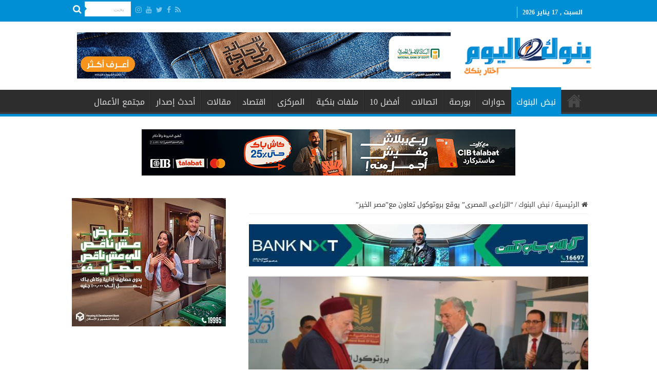

--- FILE ---
content_type: text/html; charset=UTF-8
request_url: https://bnokalyoum.com/%D8%A7%D9%84%D8%B2%D8%B1%D8%A7%D8%B9%D9%89-%D8%A7%D9%84%D9%85%D8%B5%D8%B1%D9%89-%D9%8A%D9%88%D9%82%D8%B9-%D8%A8%D8%B1%D9%88%D8%AA%D9%88%D9%83%D9%88%D9%84-%D8%AA%D8%B9%D8%A7%D9%88%D9%86-%D9%85/
body_size: 17103
content:
<!DOCTYPE html>
<html dir="rtl" lang="ar" prefix="og: http://ogp.me/ns#">
<head>
<meta charset="UTF-8" />
<link rel="pingback" href="https://bnokalyoum.com/xmlrpc.php" />
<title>&#8220;الزراعى المصرى&#8221; يوقع بروتوكول تعاون مع&#8221;مصر الخير&#8221; &#8211; بنوك اليوم</title>
<meta property="og:title" content="&#8220;الزراعى المصرى&#8221; يوقع بروتوكول تعاون مع&#8221;مصر الخير&#8221; - بنوك اليوم"/>
<meta property="og:type" content="article"/>
<meta property="og:description" content="&nbsp; وقع البنك الزراعى المصرى بروتوكول تعاون مع مؤسسة مصر الخير ، يهدف إلى إعادة إستغلال محطات الإ"/>
<meta property="og:url" content="https://bnokalyoum.com/%d8%a7%d9%84%d8%b2%d8%b1%d8%a7%d8%b9%d9%89-%d8%a7%d9%84%d9%85%d8%b5%d8%b1%d9%89-%d9%8a%d9%88%d9%82%d8%b9-%d8%a8%d8%b1%d9%88%d8%aa%d9%88%d9%83%d9%88%d9%84-%d8%aa%d8%b9%d8%a7%d9%88%d9%86-%d9%85/"/>
<meta property="og:site_name" content="بنوك اليوم"/>
<meta property="og:image" content="https://bnokalyoum.com/wp-content/uploads/2019/08/خبر012-3.jpg" />
<meta name='robots' content='max-image-preview:large' />
<link rel='dns-prefetch' href='//fonts.googleapis.com' />
<link rel="alternate" type="application/rss+xml" title="بنوك اليوم &laquo; الخلاصة" href="https://bnokalyoum.com/feed/" />
<link rel="alternate" type="application/rss+xml" title="بنوك اليوم &laquo; خلاصة التعليقات" href="https://bnokalyoum.com/comments/feed/" />
<link rel="alternate" type="application/rss+xml" title="بنوك اليوم &laquo; &#8220;الزراعى المصرى&#8221; يوقع بروتوكول تعاون مع&#8221;مصر الخير&#8221; خلاصة التعليقات" href="https://bnokalyoum.com/%d8%a7%d9%84%d8%b2%d8%b1%d8%a7%d8%b9%d9%89-%d8%a7%d9%84%d9%85%d8%b5%d8%b1%d9%89-%d9%8a%d9%88%d9%82%d8%b9-%d8%a8%d8%b1%d9%88%d8%aa%d9%88%d9%83%d9%88%d9%84-%d8%aa%d8%b9%d8%a7%d9%88%d9%86-%d9%85/feed/" />
<script type="text/javascript">
window._wpemojiSettings = {"baseUrl":"https:\/\/s.w.org\/images\/core\/emoji\/14.0.0\/72x72\/","ext":".png","svgUrl":"https:\/\/s.w.org\/images\/core\/emoji\/14.0.0\/svg\/","svgExt":".svg","source":{"concatemoji":"https:\/\/bnokalyoum.com\/wp-includes\/js\/wp-emoji-release.min.js"}};
/*! This file is auto-generated */
!function(i,n){var o,s,e;function c(e){try{var t={supportTests:e,timestamp:(new Date).valueOf()};sessionStorage.setItem(o,JSON.stringify(t))}catch(e){}}function p(e,t,n){e.clearRect(0,0,e.canvas.width,e.canvas.height),e.fillText(t,0,0);var t=new Uint32Array(e.getImageData(0,0,e.canvas.width,e.canvas.height).data),r=(e.clearRect(0,0,e.canvas.width,e.canvas.height),e.fillText(n,0,0),new Uint32Array(e.getImageData(0,0,e.canvas.width,e.canvas.height).data));return t.every(function(e,t){return e===r[t]})}function u(e,t,n){switch(t){case"flag":return n(e,"\ud83c\udff3\ufe0f\u200d\u26a7\ufe0f","\ud83c\udff3\ufe0f\u200b\u26a7\ufe0f")?!1:!n(e,"\ud83c\uddfa\ud83c\uddf3","\ud83c\uddfa\u200b\ud83c\uddf3")&&!n(e,"\ud83c\udff4\udb40\udc67\udb40\udc62\udb40\udc65\udb40\udc6e\udb40\udc67\udb40\udc7f","\ud83c\udff4\u200b\udb40\udc67\u200b\udb40\udc62\u200b\udb40\udc65\u200b\udb40\udc6e\u200b\udb40\udc67\u200b\udb40\udc7f");case"emoji":return!n(e,"\ud83e\udef1\ud83c\udffb\u200d\ud83e\udef2\ud83c\udfff","\ud83e\udef1\ud83c\udffb\u200b\ud83e\udef2\ud83c\udfff")}return!1}function f(e,t,n){var r="undefined"!=typeof WorkerGlobalScope&&self instanceof WorkerGlobalScope?new OffscreenCanvas(300,150):i.createElement("canvas"),a=r.getContext("2d",{willReadFrequently:!0}),o=(a.textBaseline="top",a.font="600 32px Arial",{});return e.forEach(function(e){o[e]=t(a,e,n)}),o}function t(e){var t=i.createElement("script");t.src=e,t.defer=!0,i.head.appendChild(t)}"undefined"!=typeof Promise&&(o="wpEmojiSettingsSupports",s=["flag","emoji"],n.supports={everything:!0,everythingExceptFlag:!0},e=new Promise(function(e){i.addEventListener("DOMContentLoaded",e,{once:!0})}),new Promise(function(t){var n=function(){try{var e=JSON.parse(sessionStorage.getItem(o));if("object"==typeof e&&"number"==typeof e.timestamp&&(new Date).valueOf()<e.timestamp+604800&&"object"==typeof e.supportTests)return e.supportTests}catch(e){}return null}();if(!n){if("undefined"!=typeof Worker&&"undefined"!=typeof OffscreenCanvas&&"undefined"!=typeof URL&&URL.createObjectURL&&"undefined"!=typeof Blob)try{var e="postMessage("+f.toString()+"("+[JSON.stringify(s),u.toString(),p.toString()].join(",")+"));",r=new Blob([e],{type:"text/javascript"}),a=new Worker(URL.createObjectURL(r),{name:"wpTestEmojiSupports"});return void(a.onmessage=function(e){c(n=e.data),a.terminate(),t(n)})}catch(e){}c(n=f(s,u,p))}t(n)}).then(function(e){for(var t in e)n.supports[t]=e[t],n.supports.everything=n.supports.everything&&n.supports[t],"flag"!==t&&(n.supports.everythingExceptFlag=n.supports.everythingExceptFlag&&n.supports[t]);n.supports.everythingExceptFlag=n.supports.everythingExceptFlag&&!n.supports.flag,n.DOMReady=!1,n.readyCallback=function(){n.DOMReady=!0}}).then(function(){return e}).then(function(){var e;n.supports.everything||(n.readyCallback(),(e=n.source||{}).concatemoji?t(e.concatemoji):e.wpemoji&&e.twemoji&&(t(e.twemoji),t(e.wpemoji)))}))}((window,document),window._wpemojiSettings);
</script>
<style type="text/css">
img.wp-smiley,
img.emoji {
	display: inline !important;
	border: none !important;
	box-shadow: none !important;
	height: 1em !important;
	width: 1em !important;
	margin: 0 0.07em !important;
	vertical-align: -0.1em !important;
	background: none !important;
	padding: 0 !important;
}
</style>
	<link rel='stylesheet' id='wp-block-library-rtl-css' href='https://bnokalyoum.com/wp-includes/css/dist/block-library/style-rtl.min.css' type='text/css' media='all' />
<style id='classic-theme-styles-inline-css' type='text/css'>
/*! This file is auto-generated */
.wp-block-button__link{color:#fff;background-color:#32373c;border-radius:9999px;box-shadow:none;text-decoration:none;padding:calc(.667em + 2px) calc(1.333em + 2px);font-size:1.125em}.wp-block-file__button{background:#32373c;color:#fff;text-decoration:none}
</style>
<style id='global-styles-inline-css' type='text/css'>
body{--wp--preset--color--black: #000000;--wp--preset--color--cyan-bluish-gray: #abb8c3;--wp--preset--color--white: #ffffff;--wp--preset--color--pale-pink: #f78da7;--wp--preset--color--vivid-red: #cf2e2e;--wp--preset--color--luminous-vivid-orange: #ff6900;--wp--preset--color--luminous-vivid-amber: #fcb900;--wp--preset--color--light-green-cyan: #7bdcb5;--wp--preset--color--vivid-green-cyan: #00d084;--wp--preset--color--pale-cyan-blue: #8ed1fc;--wp--preset--color--vivid-cyan-blue: #0693e3;--wp--preset--color--vivid-purple: #9b51e0;--wp--preset--gradient--vivid-cyan-blue-to-vivid-purple: linear-gradient(135deg,rgba(6,147,227,1) 0%,rgb(155,81,224) 100%);--wp--preset--gradient--light-green-cyan-to-vivid-green-cyan: linear-gradient(135deg,rgb(122,220,180) 0%,rgb(0,208,130) 100%);--wp--preset--gradient--luminous-vivid-amber-to-luminous-vivid-orange: linear-gradient(135deg,rgba(252,185,0,1) 0%,rgba(255,105,0,1) 100%);--wp--preset--gradient--luminous-vivid-orange-to-vivid-red: linear-gradient(135deg,rgba(255,105,0,1) 0%,rgb(207,46,46) 100%);--wp--preset--gradient--very-light-gray-to-cyan-bluish-gray: linear-gradient(135deg,rgb(238,238,238) 0%,rgb(169,184,195) 100%);--wp--preset--gradient--cool-to-warm-spectrum: linear-gradient(135deg,rgb(74,234,220) 0%,rgb(151,120,209) 20%,rgb(207,42,186) 40%,rgb(238,44,130) 60%,rgb(251,105,98) 80%,rgb(254,248,76) 100%);--wp--preset--gradient--blush-light-purple: linear-gradient(135deg,rgb(255,206,236) 0%,rgb(152,150,240) 100%);--wp--preset--gradient--blush-bordeaux: linear-gradient(135deg,rgb(254,205,165) 0%,rgb(254,45,45) 50%,rgb(107,0,62) 100%);--wp--preset--gradient--luminous-dusk: linear-gradient(135deg,rgb(255,203,112) 0%,rgb(199,81,192) 50%,rgb(65,88,208) 100%);--wp--preset--gradient--pale-ocean: linear-gradient(135deg,rgb(255,245,203) 0%,rgb(182,227,212) 50%,rgb(51,167,181) 100%);--wp--preset--gradient--electric-grass: linear-gradient(135deg,rgb(202,248,128) 0%,rgb(113,206,126) 100%);--wp--preset--gradient--midnight: linear-gradient(135deg,rgb(2,3,129) 0%,rgb(40,116,252) 100%);--wp--preset--font-size--small: 13px;--wp--preset--font-size--medium: 20px;--wp--preset--font-size--large: 36px;--wp--preset--font-size--x-large: 42px;--wp--preset--spacing--20: 0.44rem;--wp--preset--spacing--30: 0.67rem;--wp--preset--spacing--40: 1rem;--wp--preset--spacing--50: 1.5rem;--wp--preset--spacing--60: 2.25rem;--wp--preset--spacing--70: 3.38rem;--wp--preset--spacing--80: 5.06rem;--wp--preset--shadow--natural: 6px 6px 9px rgba(0, 0, 0, 0.2);--wp--preset--shadow--deep: 12px 12px 50px rgba(0, 0, 0, 0.4);--wp--preset--shadow--sharp: 6px 6px 0px rgba(0, 0, 0, 0.2);--wp--preset--shadow--outlined: 6px 6px 0px -3px rgba(255, 255, 255, 1), 6px 6px rgba(0, 0, 0, 1);--wp--preset--shadow--crisp: 6px 6px 0px rgba(0, 0, 0, 1);}:where(.is-layout-flex){gap: 0.5em;}:where(.is-layout-grid){gap: 0.5em;}body .is-layout-flow > .alignleft{float: left;margin-inline-start: 0;margin-inline-end: 2em;}body .is-layout-flow > .alignright{float: right;margin-inline-start: 2em;margin-inline-end: 0;}body .is-layout-flow > .aligncenter{margin-left: auto !important;margin-right: auto !important;}body .is-layout-constrained > .alignleft{float: left;margin-inline-start: 0;margin-inline-end: 2em;}body .is-layout-constrained > .alignright{float: right;margin-inline-start: 2em;margin-inline-end: 0;}body .is-layout-constrained > .aligncenter{margin-left: auto !important;margin-right: auto !important;}body .is-layout-constrained > :where(:not(.alignleft):not(.alignright):not(.alignfull)){max-width: var(--wp--style--global--content-size);margin-left: auto !important;margin-right: auto !important;}body .is-layout-constrained > .alignwide{max-width: var(--wp--style--global--wide-size);}body .is-layout-flex{display: flex;}body .is-layout-flex{flex-wrap: wrap;align-items: center;}body .is-layout-flex > *{margin: 0;}body .is-layout-grid{display: grid;}body .is-layout-grid > *{margin: 0;}:where(.wp-block-columns.is-layout-flex){gap: 2em;}:where(.wp-block-columns.is-layout-grid){gap: 2em;}:where(.wp-block-post-template.is-layout-flex){gap: 1.25em;}:where(.wp-block-post-template.is-layout-grid){gap: 1.25em;}.has-black-color{color: var(--wp--preset--color--black) !important;}.has-cyan-bluish-gray-color{color: var(--wp--preset--color--cyan-bluish-gray) !important;}.has-white-color{color: var(--wp--preset--color--white) !important;}.has-pale-pink-color{color: var(--wp--preset--color--pale-pink) !important;}.has-vivid-red-color{color: var(--wp--preset--color--vivid-red) !important;}.has-luminous-vivid-orange-color{color: var(--wp--preset--color--luminous-vivid-orange) !important;}.has-luminous-vivid-amber-color{color: var(--wp--preset--color--luminous-vivid-amber) !important;}.has-light-green-cyan-color{color: var(--wp--preset--color--light-green-cyan) !important;}.has-vivid-green-cyan-color{color: var(--wp--preset--color--vivid-green-cyan) !important;}.has-pale-cyan-blue-color{color: var(--wp--preset--color--pale-cyan-blue) !important;}.has-vivid-cyan-blue-color{color: var(--wp--preset--color--vivid-cyan-blue) !important;}.has-vivid-purple-color{color: var(--wp--preset--color--vivid-purple) !important;}.has-black-background-color{background-color: var(--wp--preset--color--black) !important;}.has-cyan-bluish-gray-background-color{background-color: var(--wp--preset--color--cyan-bluish-gray) !important;}.has-white-background-color{background-color: var(--wp--preset--color--white) !important;}.has-pale-pink-background-color{background-color: var(--wp--preset--color--pale-pink) !important;}.has-vivid-red-background-color{background-color: var(--wp--preset--color--vivid-red) !important;}.has-luminous-vivid-orange-background-color{background-color: var(--wp--preset--color--luminous-vivid-orange) !important;}.has-luminous-vivid-amber-background-color{background-color: var(--wp--preset--color--luminous-vivid-amber) !important;}.has-light-green-cyan-background-color{background-color: var(--wp--preset--color--light-green-cyan) !important;}.has-vivid-green-cyan-background-color{background-color: var(--wp--preset--color--vivid-green-cyan) !important;}.has-pale-cyan-blue-background-color{background-color: var(--wp--preset--color--pale-cyan-blue) !important;}.has-vivid-cyan-blue-background-color{background-color: var(--wp--preset--color--vivid-cyan-blue) !important;}.has-vivid-purple-background-color{background-color: var(--wp--preset--color--vivid-purple) !important;}.has-black-border-color{border-color: var(--wp--preset--color--black) !important;}.has-cyan-bluish-gray-border-color{border-color: var(--wp--preset--color--cyan-bluish-gray) !important;}.has-white-border-color{border-color: var(--wp--preset--color--white) !important;}.has-pale-pink-border-color{border-color: var(--wp--preset--color--pale-pink) !important;}.has-vivid-red-border-color{border-color: var(--wp--preset--color--vivid-red) !important;}.has-luminous-vivid-orange-border-color{border-color: var(--wp--preset--color--luminous-vivid-orange) !important;}.has-luminous-vivid-amber-border-color{border-color: var(--wp--preset--color--luminous-vivid-amber) !important;}.has-light-green-cyan-border-color{border-color: var(--wp--preset--color--light-green-cyan) !important;}.has-vivid-green-cyan-border-color{border-color: var(--wp--preset--color--vivid-green-cyan) !important;}.has-pale-cyan-blue-border-color{border-color: var(--wp--preset--color--pale-cyan-blue) !important;}.has-vivid-cyan-blue-border-color{border-color: var(--wp--preset--color--vivid-cyan-blue) !important;}.has-vivid-purple-border-color{border-color: var(--wp--preset--color--vivid-purple) !important;}.has-vivid-cyan-blue-to-vivid-purple-gradient-background{background: var(--wp--preset--gradient--vivid-cyan-blue-to-vivid-purple) !important;}.has-light-green-cyan-to-vivid-green-cyan-gradient-background{background: var(--wp--preset--gradient--light-green-cyan-to-vivid-green-cyan) !important;}.has-luminous-vivid-amber-to-luminous-vivid-orange-gradient-background{background: var(--wp--preset--gradient--luminous-vivid-amber-to-luminous-vivid-orange) !important;}.has-luminous-vivid-orange-to-vivid-red-gradient-background{background: var(--wp--preset--gradient--luminous-vivid-orange-to-vivid-red) !important;}.has-very-light-gray-to-cyan-bluish-gray-gradient-background{background: var(--wp--preset--gradient--very-light-gray-to-cyan-bluish-gray) !important;}.has-cool-to-warm-spectrum-gradient-background{background: var(--wp--preset--gradient--cool-to-warm-spectrum) !important;}.has-blush-light-purple-gradient-background{background: var(--wp--preset--gradient--blush-light-purple) !important;}.has-blush-bordeaux-gradient-background{background: var(--wp--preset--gradient--blush-bordeaux) !important;}.has-luminous-dusk-gradient-background{background: var(--wp--preset--gradient--luminous-dusk) !important;}.has-pale-ocean-gradient-background{background: var(--wp--preset--gradient--pale-ocean) !important;}.has-electric-grass-gradient-background{background: var(--wp--preset--gradient--electric-grass) !important;}.has-midnight-gradient-background{background: var(--wp--preset--gradient--midnight) !important;}.has-small-font-size{font-size: var(--wp--preset--font-size--small) !important;}.has-medium-font-size{font-size: var(--wp--preset--font-size--medium) !important;}.has-large-font-size{font-size: var(--wp--preset--font-size--large) !important;}.has-x-large-font-size{font-size: var(--wp--preset--font-size--x-large) !important;}
.wp-block-navigation a:where(:not(.wp-element-button)){color: inherit;}
:where(.wp-block-post-template.is-layout-flex){gap: 1.25em;}:where(.wp-block-post-template.is-layout-grid){gap: 1.25em;}
:where(.wp-block-columns.is-layout-flex){gap: 2em;}:where(.wp-block-columns.is-layout-grid){gap: 2em;}
.wp-block-pullquote{font-size: 1.5em;line-height: 1.6;}
</style>
<link rel='stylesheet' id='t4bnewsticker-css' href='https://bnokalyoum.com/wp-content/plugins/t4b-news-ticker-pro/action/../assets/css/t4b-news-ticker.css' type='text/css' media='all' />
<link rel='stylesheet' id='wp-polls-css' href='https://bnokalyoum.com/wp-content/plugins/wp-polls/polls-css.css' type='text/css' media='all' />
<style id='wp-polls-inline-css' type='text/css'>
.wp-polls .pollbar {
	margin: 1px;
	font-size: 6px;
	line-height: 8px;
	height: 8px;
	background-image: url('https://bnokalyoum.com/wp-content/plugins/wp-polls/images/default/pollbg.gif');
	border: 1px solid #c8c8c8;
}

</style>
<link rel='stylesheet' id='wp-polls-rtl-css' href='https://bnokalyoum.com/wp-content/plugins/wp-polls/polls-css-rtl.css' type='text/css' media='all' />
<link rel='stylesheet' id='tie-style-css' href='https://bnokalyoum.com/wp-content/themes/sahifa/style.css' type='text/css' media='all' />
<link rel='stylesheet' id='tie-ilightbox-skin-css' href='https://bnokalyoum.com/wp-content/themes/sahifa/css/ilightbox/dark-skin/skin.css' type='text/css' media='all' />
<link rel='stylesheet' id='droidarabickufi-css' href='https://fonts.googleapis.com/earlyaccess/droidarabickufi' type='text/css' media='all' />
<script type='text/javascript' src='https://bnokalyoum.com/wp-includes/js/jquery/jquery.min.js' id='jquery-core-js'></script>
<script type='text/javascript' src='https://bnokalyoum.com/wp-includes/js/jquery/jquery-migrate.min.js' id='jquery-migrate-js'></script>
<link rel="https://api.w.org/" href="https://bnokalyoum.com/wp-json/" /><link rel="alternate" type="application/json" href="https://bnokalyoum.com/wp-json/wp/v2/posts/3312" /><link rel="EditURI" type="application/rsd+xml" title="RSD" href="https://bnokalyoum.com/xmlrpc.php?rsd" />
<link rel="stylesheet" href="https://bnokalyoum.com/wp-content/themes/sahifa/rtl.css" type="text/css" media="screen" /><meta name="generator" content="WordPress 6.3.7" />
<link rel="canonical" href="https://bnokalyoum.com/%d8%a7%d9%84%d8%b2%d8%b1%d8%a7%d8%b9%d9%89-%d8%a7%d9%84%d9%85%d8%b5%d8%b1%d9%89-%d9%8a%d9%88%d9%82%d8%b9-%d8%a8%d8%b1%d9%88%d8%aa%d9%88%d9%83%d9%88%d9%84-%d8%aa%d8%b9%d8%a7%d9%88%d9%86-%d9%85/" />
<link rel='shortlink' href='https://bnokalyoum.com/?p=3312' />
<link rel="alternate" type="application/json+oembed" href="https://bnokalyoum.com/wp-json/oembed/1.0/embed?url=https%3A%2F%2Fbnokalyoum.com%2F%25d8%25a7%25d9%2584%25d8%25b2%25d8%25b1%25d8%25a7%25d8%25b9%25d9%2589-%25d8%25a7%25d9%2584%25d9%2585%25d8%25b5%25d8%25b1%25d9%2589-%25d9%258a%25d9%2588%25d9%2582%25d8%25b9-%25d8%25a8%25d8%25b1%25d9%2588%25d8%25aa%25d9%2588%25d9%2583%25d9%2588%25d9%2584-%25d8%25aa%25d8%25b9%25d8%25a7%25d9%2588%25d9%2586-%25d9%2585%2F" />
<link rel="alternate" type="text/xml+oembed" href="https://bnokalyoum.com/wp-json/oembed/1.0/embed?url=https%3A%2F%2Fbnokalyoum.com%2F%25d8%25a7%25d9%2584%25d8%25b2%25d8%25b1%25d8%25a7%25d8%25b9%25d9%2589-%25d8%25a7%25d9%2584%25d9%2585%25d8%25b5%25d8%25b1%25d9%2589-%25d9%258a%25d9%2588%25d9%2582%25d8%25b9-%25d8%25a8%25d8%25b1%25d9%2588%25d8%25aa%25d9%2588%25d9%2583%25d9%2588%25d9%2584-%25d8%25aa%25d8%25b9%25d8%25a7%25d9%2588%25d9%2586-%25d9%2585%2F&#038;format=xml" />
<link rel="shortcut icon" href="https://bnokalyoum.com/wp-content/uploads/2019/06/logo.png" title="Favicon" />
<!--[if IE]>
<script type="text/javascript">jQuery(document).ready(function (){ jQuery(".menu-item").has("ul").children("a").attr("aria-haspopup", "true");});</script>
<![endif]-->
<!--[if lt IE 9]>
<script src="https://bnokalyoum.com/wp-content/themes/sahifa/js/html5.js"></script>
<script src="https://bnokalyoum.com/wp-content/themes/sahifa/js/selectivizr-min.js"></script>
<![endif]-->
<!--[if IE 9]>
<link rel="stylesheet" type="text/css" media="all" href="https://bnokalyoum.com/wp-content/themes/sahifa/css/ie9.css" />
<![endif]-->
<!--[if IE 8]>
<link rel="stylesheet" type="text/css" media="all" href="https://bnokalyoum.com/wp-content/themes/sahifa/css/ie8.css" />
<![endif]-->
<!--[if IE 7]>
<link rel="stylesheet" type="text/css" media="all" href="https://bnokalyoum.com/wp-content/themes/sahifa/css/ie7.css" />
<![endif]-->


<meta name="viewport" content="width=device-width, initial-scale=1.0" />

<!-- Global site tag (gtag.js) - Google Analytics -->
<script async src="https://www.googletagmanager.com/gtag/js?id=UA-141316660-1"></script>
<script>
  window.dataLayer = window.dataLayer || [];
  function gtag(){dataLayer.push(arguments);}
  gtag('js', new Date());

  gtag('config', 'UA-141316660-1');
</script>

<!-- Google tag (gtag.js) -->
<script async src="https://www.googletagmanager.com/gtag/js?id=G-T4TTWNXDJH"></script>
<script>
  window.dataLayer = window.dataLayer || [];
  function gtag(){dataLayer.push(arguments);}
  gtag('js', new Date());

  gtag('config', 'G-T4TTWNXDJH');
</script>

<style type="text/css" media="screen">

body{
	font-family: 'droid arabic kufi';
}

.logo h1 a, .logo h2 a{
	font-family: 'droid arabic kufi';
}

.logo span{
	font-family: 'droid arabic kufi';
}

.top-nav, .top-nav ul li a {
	font-family: 'droid arabic kufi';
}

#main-nav, #main-nav ul li a{
	font-family: 'droid arabic kufi';
}

.breaking-news span.breaking-news-title{
	font-family: 'droid arabic kufi';
}

.page-title{
	font-family: 'droid arabic kufi';
}

.post-title{
	font-family: 'droid arabic kufi';
}

h2.post-box-title, h2.post-box-title a{
	font-family: 'droid arabic kufi';
}

h3.post-box-title, h3.post-box-title a{
	font-family: 'droid arabic kufi';
}

p.post-meta, p.post-meta a{
	font-family: 'droid arabic kufi';
}

body.single .entry, body.page .entry{
	font-family: 'droid arabic kufi';
}

blockquote p{
	font-family: 'droid arabic kufi';
}

.widget-top h4, .widget-top h4 a{
	font-family: 'droid arabic kufi';
}

.footer-widget-top h4, .footer-widget-top h4 a{
	font-family: 'droid arabic kufi';
}

#featured-posts .featured-title h2 a{
	font-family: 'droid arabic kufi';
}

.ei-title h2, .slider-caption h2 a, .content .slider-caption h2 a, .slider-caption h2, .content .slider-caption h2, .content .ei-title h2{
	font-family: 'droid arabic kufi';
}

.cat-box-title h2, .cat-box-title h2 a, .block-head h3, #respond h3, #comments-title, h2.review-box-header, .woocommerce-tabs .entry-content h2, .woocommerce .related.products h2, .entry .woocommerce h2, .woocommerce-billing-fields h3, .woocommerce-shipping-fields h3, #order_review_heading, #bbpress-forums fieldset.bbp-form legend, #buddypress .item-body h4, #buddypress #item-body h4{
	font-family: 'droid arabic kufi';
}

#main-nav,
.cat-box-content,
#sidebar .widget-container,
.post-listing,
#commentform {
	border-bottom-color: #008fd5;
}

.search-block .search-button,
#topcontrol,
#main-nav ul li.current-menu-item a,
#main-nav ul li.current-menu-item a:hover,
#main-nav ul li.current_page_parent a,
#main-nav ul li.current_page_parent a:hover,
#main-nav ul li.current-menu-parent a,
#main-nav ul li.current-menu-parent a:hover,
#main-nav ul li.current-page-ancestor a,
#main-nav ul li.current-page-ancestor a:hover,
.pagination span.current,
.share-post span.share-text,
.flex-control-paging li a.flex-active,
.ei-slider-thumbs li.ei-slider-element,
.review-percentage .review-item span span,
.review-final-score,
.button,
a.button,
a.more-link,
#main-content input[type="submit"],
.form-submit #submit,
#login-form .login-button,
.widget-feedburner .feedburner-subscribe,
input[type="submit"],
#buddypress button,
#buddypress a.button,
#buddypress input[type=submit],
#buddypress input[type=reset],
#buddypress ul.button-nav li a,
#buddypress div.generic-button a,
#buddypress .comment-reply-link,
#buddypress div.item-list-tabs ul li a span,
#buddypress div.item-list-tabs ul li.selected a,
#buddypress div.item-list-tabs ul li.current a,
#buddypress #members-directory-form div.item-list-tabs ul li.selected span,
#members-list-options a.selected,
#groups-list-options a.selected,
body.dark-skin #buddypress div.item-list-tabs ul li a span,
body.dark-skin #buddypress div.item-list-tabs ul li.selected a,
body.dark-skin #buddypress div.item-list-tabs ul li.current a,
body.dark-skin #members-list-options a.selected,
body.dark-skin #groups-list-options a.selected,
.search-block-large .search-button,
#featured-posts .flex-next:hover,
#featured-posts .flex-prev:hover,
a.tie-cart span.shooping-count,
.woocommerce span.onsale,
.woocommerce-page span.onsale ,
.woocommerce .widget_price_filter .ui-slider .ui-slider-handle,
.woocommerce-page .widget_price_filter .ui-slider .ui-slider-handle,
#check-also-close,
a.post-slideshow-next,
a.post-slideshow-prev,
.widget_price_filter .ui-slider .ui-slider-handle,
.quantity .minus:hover,
.quantity .plus:hover,
.mejs-container .mejs-controls .mejs-time-rail .mejs-time-current,
#reading-position-indicator  {
	background-color:#008fd5;
}

::-webkit-scrollbar-thumb{
	background-color:#008fd5 !important;
}

#theme-footer,
#theme-header,
.top-nav ul li.current-menu-item:before,
#main-nav .menu-sub-content ,
#main-nav ul ul,
#check-also-box {
	border-top-color: #008fd5;
}

.search-block:after {
	border-right-color:#008fd5;
}

body.rtl .search-block:after {
	border-left-color:#008fd5;
}

#main-nav ul > li.menu-item-has-children:hover > a:after,
#main-nav ul > li.mega-menu:hover > a:after {
	border-color:transparent transparent #008fd5;
}

.widget.timeline-posts li a:hover,
.widget.timeline-posts li a:hover span.tie-date {
	color: #008fd5;
}

.widget.timeline-posts li a:hover span.tie-date:before {
	background: #008fd5;
	border-color: #008fd5;
}

#order_review,
#order_review_heading {
	border-color: #008fd5;
}


#theme-footer {
	background-color:#1f1f1f !important; 
				}


#theme-footer {
    padding: 0;
}
.breaking-news span.breaking-news-title {
    background: #f58220;
}
.logo img {
    margin-left: -24px;
    margin-right: -24px;}
</style>

		<script type="text/javascript">
			/* <![CDATA[ */
				var sf_position = '0';
				var sf_templates = "<a href=\"{search_url_escaped}\">\u0639\u0631\u0636 \u0643\u0644 \u0627\u0644\u0646\u062a\u0627\u0626\u062c<\/a>";
				var sf_input = '.search-live';
				jQuery(document).ready(function(){
					jQuery(sf_input).ajaxyLiveSearch({"expand":false,"searchUrl":"https:\/\/bnokalyoum.com\/?s=%s","text":"Search","delay":500,"iwidth":180,"width":315,"ajaxUrl":"https:\/\/bnokalyoum.com\/wp-admin\/admin-ajax.php","rtl":0});
					jQuery(".live-search_ajaxy-selective-input").keyup(function() {
						var width = jQuery(this).val().length * 8;
						if(width < 50) {
							width = 50;
						}
						jQuery(this).width(width);
					});
					jQuery(".live-search_ajaxy-selective-search").click(function() {
						jQuery(this).find(".live-search_ajaxy-selective-input").focus();
					});
					jQuery(".live-search_ajaxy-selective-close").click(function() {
						jQuery(this).parent().remove();
					});
				});
			/* ]]> */
		</script>
				<style type="text/css" id="wp-custom-css">
			.top-nav {
    background: #008fd5;
		height: 40px;
}


.today-date {
    color: #f2f2f2;
		font-size: 12px;
}


.top-nav .social-icons a {
    color: #ffffff;
}

#main-nav, #main-nav ul li a {
    font-family: 'droid arabic kufi';
    font-size: 16px;
}

.cat-box-title {
    border-right: solid 10px #f58220;
    padding-right: 5px;}

.post-title {
    border-right: solid 10px #f58220;
    padding-right: 5px;}

.page-title {
    border-right: solid 10px #f58220;
    padding-right: 5px;}


.stripe-line {
	background: url(https://bnokalyoum.com/stripe.png);
	height: 12px;
	overflow: hidden;
	margin-top: 5px;}

.mohamed {
 font-weight: bold;
 font-size: 14px;
 color: #f58220;}

/*#call_center1 {
 margin-bottom: 10px;}*/










		</style>
		</head>
<body id="top" class="rtl post-template-default single single-post postid-3312 single-format-standard lazy-enabled">

<div class="wrapper-outer">

	<div class="background-cover"></div>

	<aside id="slide-out">

			<div class="search-mobile">
			<form method="get" id="searchform-mobile" action="https://bnokalyoum.com/">
				<button class="search-button" type="submit" value="بحث"><i class="fa fa-search"></i></button>
				<input type="text" id="s-mobile" name="s" title="بحث" value="بحث" onfocus="if (this.value == 'بحث') {this.value = '';}" onblur="if (this.value == '') {this.value = 'بحث';}"  />
			</form>
		</div><!-- .search-mobile /-->
	
			<div class="social-icons">
		<a class="ttip-none" title="Rss" href="https://bnokalyoum.com/feed/" target="_blank"><i class="fa fa-rss"></i></a><a class="ttip-none" title="Facebook" href="https://www.facebook.com/bnokalyoom/" target="_blank"><i class="fa fa-facebook"></i></a><a class="ttip-none" title="Twitter" href="https://twitter.com" target="_blank"><i class="fa fa-twitter"></i></a><a class="ttip-none" title="Youtube" href="https://youtube.com" target="_blank"><i class="fa fa-youtube"></i></a><a class="ttip-none" title="instagram" href="https://instagram.com" target="_blank"><i class="fa fa-instagram"></i></a>
			</div>

	
		<div id="mobile-menu" ></div>
	</aside><!-- #slide-out /-->

		<div id="wrapper" class="wide-layout">
		<div class="inner-wrapper">

		<header id="theme-header" class="theme-header">
						<div id="top-nav" class="top-nav">
				<div class="container">

							<span class="today-date">السبت , 17 يناير 2026</span>
				
						<div class="search-block">
						<form method="get" id="searchform-header" action="https://bnokalyoum.com/">
							<button class="search-button" type="submit" value="بحث"><i class="fa fa-search"></i></button>
							<input class="search-live" type="text" id="s-header" name="s" title="بحث" value="بحث" onfocus="if (this.value == 'بحث') {this.value = '';}" onblur="if (this.value == '') {this.value = 'بحث';}"  />
						</form>
					</div><!-- .search-block /-->
			<div class="social-icons">
		<a class="ttip-none" title="Rss" href="https://bnokalyoum.com/feed/" target="_blank"><i class="fa fa-rss"></i></a><a class="ttip-none" title="Facebook" href="https://www.facebook.com/bnokalyoom/" target="_blank"><i class="fa fa-facebook"></i></a><a class="ttip-none" title="Twitter" href="https://twitter.com" target="_blank"><i class="fa fa-twitter"></i></a><a class="ttip-none" title="Youtube" href="https://youtube.com" target="_blank"><i class="fa fa-youtube"></i></a><a class="ttip-none" title="instagram" href="https://instagram.com" target="_blank"><i class="fa fa-instagram"></i></a>
			</div>

	
	
				</div><!-- .container /-->
			</div><!-- .top-menu /-->
			
		<div class="header-content">

					<a id="slide-out-open" class="slide-out-open" href="#"><span></span></a>
		
			<div class="logo">
			<h2>								<a title="بنوك اليوم" href="https://bnokalyoum.com/">
					<img src="https://bnokalyoum.com/wp-content/uploads/2019/10/now-logo.png" alt="بنوك اليوم"  /><strong>بنوك اليوم إختار بنكك</strong>
				</a>
			</h2>			</div><!-- .logo /-->
			<div class="e3lan e3lan-top">
			<a href="https://www.nbe.com.eg/NBE/E/#/AR/Home" title="" >
				<img src="https://bnokalyoum.com/wp-content/uploads/2024/03/اعلان-الاهلى-الحديث.jpg" alt="" />
			</a>
				</div>			<div class="clear"></div>

		</div>
													<nav id="main-nav">
				<div class="container">

									<a class="main-nav-logo" title="بنوك اليوم" href="https://bnokalyoum.com/">
						<img src="https://bnokalyoum.com/wp-content/uploads/2019/06/Slogan.png" width="195" height="54" alt="بنوك اليوم">
					</a>
				
					<div class="main-menu"><ul id="menu-main-menu" class="menu"><li id="menu-item-1249" class="menu-item menu-item-type-post_type menu-item-object-page menu-item-home menu-item-1249"><a href="https://bnokalyoum.com/">الرئيسية</a></li>
<li id="menu-item-1250" class="menu-item menu-item-type-taxonomy menu-item-object-category current-post-ancestor current-menu-parent current-post-parent menu-item-1250"><a href="https://bnokalyoum.com/category/%d9%86%d8%a8%d8%b6-%d8%a7%d9%84%d8%a8%d9%86%d9%88%d9%83/">نبض البنوك</a></li>
<li id="menu-item-1252" class="menu-item menu-item-type-taxonomy menu-item-object-category menu-item-1252"><a href="https://bnokalyoum.com/category/%d8%ad%d9%88%d8%a7%d8%b1%d8%a7%d8%aa/">حوارات</a></li>
<li id="menu-item-1259" class="menu-item menu-item-type-taxonomy menu-item-object-category menu-item-1259"><a href="https://bnokalyoum.com/category/%d8%a8%d9%88%d8%b1%d8%b5%d8%a9/">بورصة</a></li>
<li id="menu-item-1251" class="menu-item menu-item-type-taxonomy menu-item-object-category menu-item-1251"><a href="https://bnokalyoum.com/category/%d8%a7%d8%aa%d8%b5%d8%a7%d9%84%d8%a7%d8%aa/">اتصالات</a></li>
<li id="menu-item-1254" class="menu-item menu-item-type-taxonomy menu-item-object-category menu-item-1254"><a href="https://bnokalyoum.com/category/%d8%a3%d9%81%d8%b6%d9%84-10/">أفضل 10</a></li>
<li id="menu-item-1258" class="menu-item menu-item-type-taxonomy menu-item-object-category menu-item-1258"><a href="https://bnokalyoum.com/category/%d9%85%d9%84%d9%81%d8%a7%d8%aa-%d8%a8%d9%86%d9%83%d9%8a%d8%a9/">ملفات بنكية</a></li>
<li id="menu-item-1253" class="menu-item menu-item-type-taxonomy menu-item-object-category menu-item-1253"><a href="https://bnokalyoum.com/category/%d8%a7%d9%84%d9%85%d8%b1%d9%83%d8%b2%d9%8a/">المركزى</a></li>
<li id="menu-item-1255" class="menu-item menu-item-type-taxonomy menu-item-object-category menu-item-1255"><a href="https://bnokalyoum.com/category/%d8%a5%d9%82%d8%aa%d8%b5%d8%a7%d8%af/">اقتصاد</a></li>
<li id="menu-item-1256" class="menu-item menu-item-type-taxonomy menu-item-object-category menu-item-1256"><a href="https://bnokalyoum.com/category/%d9%85%d9%82%d8%a7%d9%84%d8%a7%d8%aa/">مقالات</a></li>
<li id="menu-item-1313" class="menu-item menu-item-type-taxonomy menu-item-object-category menu-item-1313"><a href="https://bnokalyoum.com/category/%d8%a3%d8%ad%d8%af%d8%ab-%d8%a5%d8%b5%d8%af%d8%a7%d8%b1/">أحدث إصدار</a></li>
<li id="menu-item-1257" class="menu-item menu-item-type-taxonomy menu-item-object-category menu-item-1257"><a href="https://bnokalyoum.com/category/%d9%85%d8%ac%d8%aa%d9%85%d8%b9-%d8%a7%d9%84%d8%a3%d8%b9%d9%85%d8%a7%d9%84/">مجتمع الأعمال</a></li>
</ul></div>					
					
				</div>
			</nav><!-- .main-nav /-->
					</header><!-- #header /-->

	
	<div class="e3lan e3lan-below_header">
			<a href="https://cib.eg/05f4ea" title="" >
				<img src="https://bnokalyoum.com/wp-content/uploads/2025/11/اعلان-البنك-التجارى.jpg" alt="" />
			</a>
				</div>
	<div id="main-content" class="container sidebar-left">

	
	
	
	
	
	<div class="content">

		
		<nav id="crumbs"><a href="https://bnokalyoum.com/"><span class="fa fa-home" aria-hidden="true"></span> الرئيسية</a><span class="delimiter">/</span><a href="https://bnokalyoum.com/category/%d9%86%d8%a8%d8%b6-%d8%a7%d9%84%d8%a8%d9%86%d9%88%d9%83/">نبض البنوك</a><span class="delimiter">/</span><span class="current">&#8220;الزراعى المصرى&#8221; يوقع بروتوكول تعاون مع&#8221;مصر الخير&#8221;</span></nav><script type="application/ld+json">{"@context":"http:\/\/schema.org","@type":"BreadcrumbList","@id":"#Breadcrumb","itemListElement":[{"@type":"ListItem","position":1,"item":{"name":"\u0627\u0644\u0631\u0626\u064a\u0633\u064a\u0629","@id":"https:\/\/bnokalyoum.com\/"}},{"@type":"ListItem","position":2,"item":{"name":"\u0646\u0628\u0636 \u0627\u0644\u0628\u0646\u0648\u0643","@id":"https:\/\/bnokalyoum.com\/category\/%d9%86%d8%a8%d8%b6-%d8%a7%d9%84%d8%a8%d9%86%d9%88%d9%83\/"}}]}</script>
		

		<div class="e3lan e3lan-post">
			<a href="https://www.banknxteg.com/" title="" >
				<img src="https://bnokalyoum.com/wp-content/uploads/2025/03/اعلان-نكست.jpg" alt="" />
			</a>
				</div>
		<article class="post-listing post-3312 post type-post status-publish format-standard has-post-thumbnail  category-2" id="the-post">
			
			<div class="single-post-thumb">
			<img width="660" height="330" src="https://bnokalyoum.com/wp-content/uploads/2019/08/خبر012-3-660x330.jpg" class="attachment-slider size-slider wp-post-image" alt="" decoding="async" fetchpriority="high" srcset="https://bnokalyoum.com/wp-content/uploads/2019/08/خبر012-3-660x330.jpg 660w, https://bnokalyoum.com/wp-content/uploads/2019/08/خبر012-3-1050x525.jpg 1050w" sizes="(max-width: 660px) 100vw, 660px" />		</div>
	
		


			<div class="post-inner">

							<h1 class="name post-title entry-title"><span itemprop="name">&#8220;الزراعى المصرى&#8221; يوقع بروتوكول تعاون مع&#8221;مصر الخير&#8221;</span></h1>

						
<p class="post-meta">
	
		
	<span class="tie-date"><i class="fa fa-clock-o"></i>7 أغسطس، 2019</span>	
	<span class="post-cats"><i class="fa fa-folder"></i><a href="https://bnokalyoum.com/category/%d9%86%d8%a8%d8%b6-%d8%a7%d9%84%d8%a8%d9%86%d9%88%d9%83/" rel="category tag">نبض البنوك</a></span>
	
</p>
<div class="clear"></div>
			
				<div class="entry">
					
					
					<div class="mohamed">كتب عبداللطيف رجب</div><br>
					<p>&nbsp;</p>
<p>وقع البنك الزراعى المصرى بروتوكول تعاون مع مؤسسة مصر الخير ، يهدف إلى إعادة إستغلال محطات الإنتاج الحيواني في مصر في اطار المساهمة بشكل فعال في الجهود الحكومية لتنمية الثروة الحيوانية.</p>
<p>قام بالتوقيع علي البروتوكول السيد القصير، رئيس مجلس إدارة البنك الزراعي المصري،والدكتور علي جمعة رئيس مجلس أمناء مؤسسة مصر الخير، بالإضافة نائبي البنك الزراعى المصرى ، وعدد من رؤساء القطاعات  ومجلس أمناء مؤسسة &#8220;مصر الخير&#8221;.</p>
<p>السيد القصير، قال أن حجم تعامل البنك مع شركة أرض الخير بلغ نحو 310 مليون جنيه مصرى ،تم ضخهم لعدد 740 مستفيد لتسمين 14740 رأس ماشية .</p>
					
									</div><!-- .entry /-->


				<div class="share-post">
	<span class="share-text">شاركها</span>

		<ul class="flat-social">
			<li><a href="https://www.facebook.com/sharer.php?u=https://bnokalyoum.com/?p=3312" class="social-facebook" rel="external" target="_blank"><i class="fa fa-facebook"></i> <span>Facebook</span></a></li>
				<li><a href="https://twitter.com/intent/tweet?text=%E2%80%9C%D8%A7%D9%84%D8%B2%D8%B1%D8%A7%D8%B9%D9%89+%D8%A7%D9%84%D9%85%D8%B5%D8%B1%D9%89%E2%80%9D+%D9%8A%D9%88%D9%82%D8%B9+%D8%A8%D8%B1%D9%88%D8%AA%D9%88%D9%83%D9%88%D9%84+%D8%AA%D8%B9%D8%A7%D9%88%D9%86+%D9%85%D8%B9%E2%80%9D%D9%85%D8%B5%D8%B1+%D8%A7%D9%84%D8%AE%D9%8A%D8%B1%E2%80%9D&url=https://bnokalyoum.com/?p=3312" class="social-twitter" rel="external" target="_blank"><i class="fa fa-twitter"></i> <span>Twitter</span></a></li>
				<li><a href="http://www.stumbleupon.com/submit?url=https://bnokalyoum.com/?p=3312&title=%E2%80%9C%D8%A7%D9%84%D8%B2%D8%B1%D8%A7%D8%B9%D9%89+%D8%A7%D9%84%D9%85%D8%B5%D8%B1%D9%89%E2%80%9D+%D9%8A%D9%88%D9%82%D8%B9+%D8%A8%D8%B1%D9%88%D8%AA%D9%88%D9%83%D9%88%D9%84+%D8%AA%D8%B9%D8%A7%D9%88%D9%86+%D9%85%D8%B9%E2%80%9D%D9%85%D8%B5%D8%B1+%D8%A7%D9%84%D8%AE%D9%8A%D8%B1%E2%80%9D" class="social-stumble" rel="external" target="_blank"><i class="fa fa-stumbleupon"></i> <span>Stumbleupon</span></a></li>
				<li><a href="https://www.linkedin.com/shareArticle?mini=true&amp;url=https://bnokalyoum.com/%d8%a7%d9%84%d8%b2%d8%b1%d8%a7%d8%b9%d9%89-%d8%a7%d9%84%d9%85%d8%b5%d8%b1%d9%89-%d9%8a%d9%88%d9%82%d8%b9-%d8%a8%d8%b1%d9%88%d8%aa%d9%88%d9%83%d9%88%d9%84-%d8%aa%d8%b9%d8%a7%d9%88%d9%86-%d9%85/&amp;title=%E2%80%9C%D8%A7%D9%84%D8%B2%D8%B1%D8%A7%D8%B9%D9%89+%D8%A7%D9%84%D9%85%D8%B5%D8%B1%D9%89%E2%80%9D+%D9%8A%D9%88%D9%82%D8%B9+%D8%A8%D8%B1%D9%88%D8%AA%D9%88%D9%83%D9%88%D9%84+%D8%AA%D8%B9%D8%A7%D9%88%D9%86+%D9%85%D8%B9%E2%80%9D%D9%85%D8%B5%D8%B1+%D8%A7%D9%84%D8%AE%D9%8A%D8%B1%E2%80%9D" class="social-linkedin" rel="external" target="_blank"><i class="fa fa-linkedin"></i> <span>LinkedIn</span></a></li>
				<li><a href="https://pinterest.com/pin/create/button/?url=https://bnokalyoum.com/?p=3312&amp;description=%E2%80%9C%D8%A7%D9%84%D8%B2%D8%B1%D8%A7%D8%B9%D9%89+%D8%A7%D9%84%D9%85%D8%B5%D8%B1%D9%89%E2%80%9D+%D9%8A%D9%88%D9%82%D8%B9+%D8%A8%D8%B1%D9%88%D8%AA%D9%88%D9%83%D9%88%D9%84+%D8%AA%D8%B9%D8%A7%D9%88%D9%86+%D9%85%D8%B9%E2%80%9D%D9%85%D8%B5%D8%B1+%D8%A7%D9%84%D8%AE%D9%8A%D8%B1%E2%80%9D&amp;media=https://bnokalyoum.com/wp-content/uploads/2019/08/خبر012-3-660x330.jpg" class="social-pinterest" rel="external" target="_blank"><i class="fa fa-pinterest"></i> <span>Pinterest</span></a></li>
		</ul>
		<div class="clear"></div>
</div> <!-- .share-post -->
				<div class="clear"></div>
			</div><!-- .post-inner -->

			<script type="application/ld+json" class="tie-schema-graph">{"@context":"http:\/\/schema.org","@type":"Article","dateCreated":"2019-08-07T22:20:42+02:00","datePublished":"2019-08-07T22:20:42+02:00","dateModified":"2019-08-07T22:20:42+02:00","headline":"&#8220;\u0627\u0644\u0632\u0631\u0627\u0639\u0649 \u0627\u0644\u0645\u0635\u0631\u0649&#8221; \u064a\u0648\u0642\u0639 \u0628\u0631\u0648\u062a\u0648\u0643\u0648\u0644 \u062a\u0639\u0627\u0648\u0646 \u0645\u0639&#8221;\u0645\u0635\u0631 \u0627\u0644\u062e\u064a\u0631&#8221;","name":"&#8220;\u0627\u0644\u0632\u0631\u0627\u0639\u0649 \u0627\u0644\u0645\u0635\u0631\u0649&#8221; \u064a\u0648\u0642\u0639 \u0628\u0631\u0648\u062a\u0648\u0643\u0648\u0644 \u062a\u0639\u0627\u0648\u0646 \u0645\u0639&#8221;\u0645\u0635\u0631 \u0627\u0644\u062e\u064a\u0631&#8221;","keywords":[],"url":"https:\/\/bnokalyoum.com\/%d8%a7%d9%84%d8%b2%d8%b1%d8%a7%d8%b9%d9%89-%d8%a7%d9%84%d9%85%d8%b5%d8%b1%d9%89-%d9%8a%d9%88%d9%82%d8%b9-%d8%a8%d8%b1%d9%88%d8%aa%d9%88%d9%83%d9%88%d9%84-%d8%aa%d8%b9%d8%a7%d9%88%d9%86-%d9%85\/","description":"&nbsp; \u0648\u0642\u0639 \u0627\u0644\u0628\u0646\u0643 \u0627\u0644\u0632\u0631\u0627\u0639\u0649 \u0627\u0644\u0645\u0635\u0631\u0649 \u0628\u0631\u0648\u062a\u0648\u0643\u0648\u0644 \u062a\u0639\u0627\u0648\u0646 \u0645\u0639 \u0645\u0624\u0633\u0633\u0629 \u0645\u0635\u0631 \u0627\u0644\u062e\u064a\u0631 \u060c \u064a\u0647\u062f\u0641 \u0625\u0644\u0649 \u0625\u0639\u0627\u062f\u0629 \u0625\u0633\u062a\u063a\u0644\u0627\u0644 \u0645\u062d\u0637\u0627\u062a \u0627\u0644\u0625\u0646\u062a\u0627\u062c \u0627\u0644\u062d\u064a\u0648\u0627\u0646\u064a \u0641\u064a \u0645\u0635\u0631 \u0641\u064a \u0627\u0637\u0627\u0631 \u0627\u0644\u0645\u0633\u0627\u0647\u0645\u0629 \u0628\u0634\u0643\u0644 \u0641\u0639\u0627\u0644 \u0641\u064a \u0627\u0644\u062c\u0647\u0648\u062f \u0627\u0644\u062d\u0643\u0648\u0645\u064a\u0629 \u0644\u062a\u0646\u0645\u064a\u0629 \u0627\u0644\u062b\u0631\u0648\u0629 \u0627\u0644\u062d\u064a\u0648\u0627\u0646\u064a\u0629. \u0642\u0627\u0645 \u0628\u0627\u0644\u062a","copyrightYear":"2019","publisher":{"@id":"#Publisher","@type":"Organization","name":"\u0628\u0646\u0648\u0643 \u0627\u0644\u064a\u0648\u0645","logo":{"@type":"ImageObject","url":"https:\/\/bnokalyoum.com\/wp-content\/uploads\/2019\/10\/now-logo.png"},"sameAs":["https:\/\/www.facebook.com\/bnokalyoom\/","https:\/\/twitter.com","https:\/\/youtube.com","https:\/\/instagram.com"]},"sourceOrganization":{"@id":"#Publisher"},"copyrightHolder":{"@id":"#Publisher"},"mainEntityOfPage":{"@type":"WebPage","@id":"https:\/\/bnokalyoum.com\/%d8%a7%d9%84%d8%b2%d8%b1%d8%a7%d8%b9%d9%89-%d8%a7%d9%84%d9%85%d8%b5%d8%b1%d9%89-%d9%8a%d9%88%d9%82%d8%b9-%d8%a8%d8%b1%d9%88%d8%aa%d9%88%d9%83%d9%88%d9%84-%d8%aa%d8%b9%d8%a7%d9%88%d9%86-%d9%85\/","breadcrumb":{"@id":"#crumbs"}},"author":{"@type":"Person","name":"lamis","url":"https:\/\/bnokalyoum.com\/author\/lamis\/"},"articleSection":"\u0646\u0628\u0636 \u0627\u0644\u0628\u0646\u0648\u0643","articleBody":"&nbsp;\r\n\r\n\u0648\u0642\u0639 \u0627\u0644\u0628\u0646\u0643 \u0627\u0644\u0632\u0631\u0627\u0639\u0649 \u0627\u0644\u0645\u0635\u0631\u0649 \u0628\u0631\u0648\u062a\u0648\u0643\u0648\u0644 \u062a\u0639\u0627\u0648\u0646 \u0645\u0639 \u0645\u0624\u0633\u0633\u0629 \u0645\u0635\u0631 \u0627\u0644\u062e\u064a\u0631 \u060c \u064a\u0647\u062f\u0641 \u0625\u0644\u0649 \u0625\u0639\u0627\u062f\u0629 \u0625\u0633\u062a\u063a\u0644\u0627\u0644 \u0645\u062d\u0637\u0627\u062a \u0627\u0644\u0625\u0646\u062a\u0627\u062c \u0627\u0644\u062d\u064a\u0648\u0627\u0646\u064a \u0641\u064a \u0645\u0635\u0631 \u0641\u064a \u0627\u0637\u0627\u0631 \u0627\u0644\u0645\u0633\u0627\u0647\u0645\u0629 \u0628\u0634\u0643\u0644 \u0641\u0639\u0627\u0644 \u0641\u064a \u0627\u0644\u062c\u0647\u0648\u062f \u0627\u0644\u062d\u0643\u0648\u0645\u064a\u0629 \u0644\u062a\u0646\u0645\u064a\u0629 \u0627\u0644\u062b\u0631\u0648\u0629 \u0627\u0644\u062d\u064a\u0648\u0627\u0646\u064a\u0629.\r\n\r\n\u0642\u0627\u0645 \u0628\u0627\u0644\u062a\u0648\u0642\u064a\u0639 \u0639\u0644\u064a \u0627\u0644\u0628\u0631\u0648\u062a\u0648\u0643\u0648\u0644 \u0627\u0644\u0633\u064a\u062f \u0627\u0644\u0642\u0635\u064a\u0631\u060c \u0631\u0626\u064a\u0633 \u0645\u062c\u0644\u0633 \u0625\u062f\u0627\u0631\u0629 \u0627\u0644\u0628\u0646\u0643 \u0627\u0644\u0632\u0631\u0627\u0639\u064a \u0627\u0644\u0645\u0635\u0631\u064a\u060c\u0648\u0627\u0644\u062f\u0643\u062a\u0648\u0631 \u0639\u0644\u064a \u062c\u0645\u0639\u0629 \u0631\u0626\u064a\u0633 \u0645\u062c\u0644\u0633 \u0623\u0645\u0646\u0627\u0621 \u0645\u0624\u0633\u0633\u0629 \u0645\u0635\u0631 \u0627\u0644\u062e\u064a\u0631\u060c \u0628\u0627\u0644\u0625\u0636\u0627\u0641\u0629 \u0646\u0627\u0626\u0628\u064a \u0627\u0644\u0628\u0646\u0643 \u0627\u0644\u0632\u0631\u0627\u0639\u0649 \u0627\u0644\u0645\u0635\u0631\u0649 \u060c \u0648\u0639\u062f\u062f \u0645\u0646 \u0631\u0624\u0633\u0627\u0621 \u0627\u0644\u0642\u0637\u0627\u0639\u0627\u062a\u00a0 \u0648\u0645\u062c\u0644\u0633 \u0623\u0645\u0646\u0627\u0621 \u0645\u0624\u0633\u0633\u0629 \"\u0645\u0635\u0631 \u0627\u0644\u062e\u064a\u0631\".\r\n\r\n\u0627\u0644\u0633\u064a\u062f \u0627\u0644\u0642\u0635\u064a\u0631\u060c \u0642\u0627\u0644 \u0623\u0646 \u062d\u062c\u0645 \u062a\u0639\u0627\u0645\u0644 \u0627\u0644\u0628\u0646\u0643 \u0645\u0639 \u0634\u0631\u0643\u0629 \u0623\u0631\u0636 \u0627\u0644\u062e\u064a\u0631 \u0628\u0644\u063a \u0646\u062d\u0648 310 \u0645\u0644\u064a\u0648\u0646 \u062c\u0646\u064a\u0647 \u0645\u0635\u0631\u0649 \u060c\u062a\u0645 \u0636\u062e\u0647\u0645 \u0644\u0639\u062f\u062f 740 \u0645\u0633\u062a\u0641\u064a\u062f \u0644\u062a\u0633\u0645\u064a\u0646 14740 \u0631\u0623\u0633 \u0645\u0627\u0634\u064a\u0629 .","image":{"@type":"ImageObject","url":"https:\/\/bnokalyoum.com\/wp-content\/uploads\/2019\/08\/\u062e\u0628\u0631012-3.jpg","width":1280,"height":851}}</script>
		</article><!-- .post-listing -->
		

		<div class="e3lan e3lan-post">
			<a href="" title="" >
				<img src="https://bnokalyoum.com/wp-content/uploads/2024/10/اعلان-العربى-الافريقى.jpg" alt="" />
			</a>
				</div>
		

				<div class="post-navigation">
			<div class="post-previous"><a href="https://bnokalyoum.com/cib-%d9%85%d8%b5%d8%b1-%d9%8a%d8%b4%d8%a7%d8%b1%d9%83-%d9%81%d9%89-%d8%a5%d8%b7%d9%84%d8%a7%d9%82-%d8%a7%d9%84%d9%85%d8%a8%d8%a7%d8%af%d8%a6-%d8%a7%d9%84%d9%85%d8%b5%d8%b1%d9%81%d9%8a%d8%a9/" rel="prev"><span>السابق</span> &#8220;CIB- مصر&#8221; يشارك فى إطلاق المبادئ المصرفية لمبادرة &#8220;الأمم المتحدة&#8221;</a></div>
			<div class="post-next"><a href="https://bnokalyoum.com/%d8%a7%d9%84%d8%a3%d9%87%d9%84%d9%89-%d8%a7%d9%84%d9%85%d8%b5%d8%b1%d9%89-%d9%8a%d8%b5%d8%af%d8%b1-%d8%a3%d9%88%d9%84-%d8%a8%d8%b7%d8%a7%d9%82%d8%a9-%d8%af%d9%81%d8%b9-%d9%88%d8%b7%d9%86%d9%8a/" rel="next"><span>التالي</span> &#8220;الأهلى المصرى&#8221; يصدر أول بطاقة دفع وطنية</a></div>
		</div><!-- .post-navigation -->
		
			<section id="related_posts">
		<div class="block-head">
			<h3>مقالات مشابهة</h3><div class="stripe-line"></div>
		</div>
		<div class="post-listing">
						<div class="related-item">
							
				<div class="post-thumbnail">
					<a href="https://bnokalyoum.com/%d8%a8%d9%86%d9%83-%d9%86%d9%83%d8%b3%d8%aa-%d9%8a%d9%88%d9%82%d9%91%d8%b9-%d9%85%d8%b0%d9%83%d8%b1%d8%a9-%d8%aa%d9%81%d8%a7%d9%87%d9%85-%d9%85%d8%b9-%d9%83%d9%84%d9%8a%d8%a9-%d9%81%d8%b1%d8%a7%d9%86/">
						<img width="310" height="165" src="https://bnokalyoum.com/wp-content/uploads/2025/12/f21902e0-2f77-4f22-ade9-1fbb3313ff22-e1767090367969-310x165.jpg" class="attachment-tie-medium size-tie-medium wp-post-image" alt="" decoding="async" />						<span class="fa overlay-icon"></span>
					</a>
				</div><!-- post-thumbnail /-->
							
				<h3><a href="https://bnokalyoum.com/%d8%a8%d9%86%d9%83-%d9%86%d9%83%d8%b3%d8%aa-%d9%8a%d9%88%d9%82%d9%91%d8%b9-%d9%85%d8%b0%d9%83%d8%b1%d8%a9-%d8%aa%d9%81%d8%a7%d9%87%d9%85-%d9%85%d8%b9-%d9%83%d9%84%d9%8a%d8%a9-%d9%81%d8%b1%d8%a7%d9%86/" rel="bookmark">بنك نكست يوقّع مذكرة تفاهم مع كلية فرانكفورت للتمويل والإدارة وشركة شيمونيكس</a></h3>
				<p class="post-meta"><span class="tie-date"><i class="fa fa-clock-o"></i>‏3 أسابيع مضت</span></p>
			</div>
						<div class="related-item">
							
				<div class="post-thumbnail">
					<a href="https://bnokalyoum.com/%d8%a8%d9%86%d9%87%d8%a7%d9%8a%d8%a9-%d8%b3%d8%a8%d8%aa%d9%85%d8%a8%d8%b1-2025-%d8%a8%d9%86%d9%83-abc-%d9%8a%d8%ad%d9%82%d9%82-%d9%86%d8%aa%d8%a7%d8%a6%d8%ac-%d9%85%d8%a7%d9%84%d9%8a%d8%a9-%d9%82/">
						<img width="310" height="165" src="https://bnokalyoum.com/wp-content/uploads/2025/11/5fd4a3d7-f0de-479b-bfa1-b240f7b8ad66-e1764420723819-310x165.jpg" class="attachment-tie-medium size-tie-medium wp-post-image" alt="" decoding="async" />						<span class="fa overlay-icon"></span>
					</a>
				</div><!-- post-thumbnail /-->
							
				<h3><a href="https://bnokalyoum.com/%d8%a8%d9%86%d9%87%d8%a7%d9%8a%d8%a9-%d8%b3%d8%a8%d8%aa%d9%85%d8%a8%d8%b1-2025-%d8%a8%d9%86%d9%83-abc-%d9%8a%d8%ad%d9%82%d9%82-%d9%86%d8%aa%d8%a7%d8%a6%d8%ac-%d9%85%d8%a7%d9%84%d9%8a%d8%a9-%d9%82/" rel="bookmark">بنهاية سبتمبر 2025.. بنك ABC يحقق نتائج مالية قوية و1.787مليار جنيه أرباح</a></h3>
				<p class="post-meta"><span class="tie-date"><i class="fa fa-clock-o"></i>29 نوفمبر، 2025</span></p>
			</div>
						<div class="related-item">
							
				<div class="post-thumbnail">
					<a href="https://bnokalyoum.com/%d8%b1%d8%a6%d9%8a%d8%b3-%d8%a7%d9%84%d8%a8%d9%86%d9%83-%d8%a7%d9%84%d8%b2%d8%b1%d8%a7%d8%b9%d9%8a-%d9%8a%d8%b3%d8%aa%d8%b9%d8%b1%d8%b6-%d9%85%d8%b9-%d9%85%d8%ad%d8%a7%d9%81%d8%b8-%d8%a7%d9%84%d8%a8/">
						<img width="310" height="165" src="https://bnokalyoum.com/wp-content/uploads/2025/11/4ff870c2-148b-4649-bc9e-3537206b756e-310x165.jpg" class="attachment-tie-medium size-tie-medium wp-post-image" alt="" decoding="async" loading="lazy" />						<span class="fa overlay-icon"></span>
					</a>
				</div><!-- post-thumbnail /-->
							
				<h3><a href="https://bnokalyoum.com/%d8%b1%d8%a6%d9%8a%d8%b3-%d8%a7%d9%84%d8%a8%d9%86%d9%83-%d8%a7%d9%84%d8%b2%d8%b1%d8%a7%d8%b9%d9%8a-%d9%8a%d8%b3%d8%aa%d8%b9%d8%b1%d8%b6-%d9%85%d8%b9-%d9%85%d8%ad%d8%a7%d9%81%d8%b8-%d8%a7%d9%84%d8%a8/" rel="bookmark">رئيس البنك الزراعي يستعرض مع محافظ البحيرة برامج تمويل صغار المزارعين</a></h3>
				<p class="post-meta"><span class="tie-date"><i class="fa fa-clock-o"></i>29 نوفمبر، 2025</span></p>
			</div>
						<div class="clear"></div>
		</div>
	</section>
	
			
	<section id="check-also-box" class="post-listing check-also-left">
		<a href="#" id="check-also-close"><i class="fa fa-close"></i></a>

		<div class="block-head">
			<h3>شاهد أيضاً</h3>
		</div>

				<div class="check-also-post">
						
			<div class="post-thumbnail">
				<a href="https://bnokalyoum.com/%d8%ae%d9%84%d8%a7%d9%84-%d8%a7%d9%84%d8%b1%d8%a8%d8%b9-%d8%a7%d9%84%d8%ab%d8%a7%d9%84%d8%ab-2025-%d8%a8%d9%86%d9%83-%d8%a7%d9%84%d8%aa%d8%b9%d9%85%d9%8a%d8%b1-%d9%88%d8%a7%d9%84%d8%a5%d8%b3%d9%83/">
					<img width="310" height="165" src="https://bnokalyoum.com/wp-content/uploads/2025/11/حسن-غانم-310x165.jpg" class="attachment-tie-medium size-tie-medium wp-post-image" alt="" decoding="async" loading="lazy" />					<span class="fa overlay-icon"></span>
				</a>
			</div><!-- post-thumbnail /-->
						
			<h2 class="post-title"><a href="https://bnokalyoum.com/%d8%ae%d9%84%d8%a7%d9%84-%d8%a7%d9%84%d8%b1%d8%a8%d8%b9-%d8%a7%d9%84%d8%ab%d8%a7%d9%84%d8%ab-2025-%d8%a8%d9%86%d9%83-%d8%a7%d9%84%d8%aa%d8%b9%d9%85%d9%8a%d8%b1-%d9%88%d8%a7%d9%84%d8%a5%d8%b3%d9%83/" rel="bookmark">خلال الربع الثالث 2025 .. بنك التعمير والإسكان يحقق معدلات نمو قوية في نتائج الأعمال</a></h2>
			<p>أعرب حسن غانم، الرئيس التنفيذي العضو المنتدب لبنك التعمير والإسكان، عن فخره بالأداء المالي والتشغيلي &hellip;</p>
		</div>
			</section>
			
			
	
		
				
<div id="comments">


<div class="clear"></div>


</div><!-- #comments -->

	</div><!-- .content -->
<aside id="sidebar">
	<div class="theiaStickySidebar">
		<div id="ads300_250-widget-5" class="e3lan-widget-content e3lan300-250">
								<div class="e3lan-cell">
				<a href="https://www.hdb-egy.com/landing_pages/page.php?permalink=LoansOffering"  target="_blank"  rel="nofollow">					<img src="https://bnokalyoum.com/wp-content/uploads/2025/11/اعلان-التعمير.jpg" alt="" />
				</a>			</div>
				</div>
			<div id="ads300_250-widget-8" class="e3lan-widget-content e3lan300-250">
								<div class="e3lan-cell">
				<a href="https://www.facebook.com/The.Agricultural.Bank.of.Egypt/posts/5577971225650047/"  target="_blank"  rel="nofollow">					<img src="https://bnokalyoum.com/wp-content/uploads/2025/09/اعلان-الزراعى-الاخير.jpg" alt="" />
				</a>			</div>
				</div>
	<div id="media_image-2" class="widget widget_media_image"><div class="widget-top"><h4>أحدث إصدار</h4><div class="stripe-line"></div></div>
						<div class="widget-container"><a href="https://bnokalyoum.com/wp-content/uploads/2025/08/cover-scaled.jpg" target="_blank" rel="noopener"><img width="1821" height="2560" src="https://bnokalyoum.com/wp-content/uploads/2025/08/cover-scaled.jpg" class="image wp-image-23356  attachment-full size-full" alt="" decoding="async" style="max-width: 100%; height: auto;" title="أحدث إصدار" loading="lazy" srcset="https://bnokalyoum.com/wp-content/uploads/2025/08/cover-scaled.jpg 1821w, https://bnokalyoum.com/wp-content/uploads/2025/08/cover-213x300.jpg 213w, https://bnokalyoum.com/wp-content/uploads/2025/08/cover-728x1024.jpg 728w, https://bnokalyoum.com/wp-content/uploads/2025/08/cover-768x1080.jpg 768w, https://bnokalyoum.com/wp-content/uploads/2025/08/cover-1092x1536.jpg 1092w, https://bnokalyoum.com/wp-content/uploads/2025/08/cover-1456x2048.jpg 1456w" sizes="(max-width: 1821px) 100vw, 1821px" /></a></div></div><!-- .widget /-->		<div id="ads300_250-widget-6" class="e3lan-widget-content e3lan300-250">
								<div class="e3lan-cell">
				<a href="https://www.qnb.com.eg/sites/qnb/qnbegypt/page/en/en-home.html"  target="_blank"  rel="nofollow">					<img src="https://bnokalyoum.com/wp-content/uploads/2025/12/300_250.png" alt="" />
				</a>			</div>
				</div>
	<div id="polls-widget-2" class="widget widget_polls-widget"><div class="widget-top"><h4>استطلاع</h4><div class="stripe-line"></div></div>
						<div class="widget-container"><div id="polls-3" class="wp-polls">
	<form id="polls_form_3" class="wp-polls-form" action="/index.php" method="post">
		<p style="display: none;"><input type="hidden" id="poll_3_nonce" name="wp-polls-nonce" value="93f4a42027" /></p>
		<p style="display: none;"><input type="hidden" name="poll_id" value="3" /></p>
		<p style="text-align: center;"><strong>هل عدد البنوك الموجود حالياً بالسوق المصرفية  المصرية كافى أم لا ؟</strong></p><div id="polls-3-ans" class="wp-polls-ans"><ul class="wp-polls-ul">
		<li><input type="radio" id="poll-answer-8" name="poll_3" value="8" /> <label for="poll-answer-8">نعم</label></li>
		<li><input type="radio" id="poll-answer-9" name="poll_3" value="9" /> <label for="poll-answer-9">لا</label></li>
		</ul><p style="text-align: center;"><input type="button" name="vote" value="   Vote   " class="Buttons" onclick="poll_vote(3);" /></p><p style="text-align: center;"><a href="#ViewPollResults" onclick="poll_result(3); return false;" title="  Of This Poll"> </a></p></div>
	</form>
</div>
<div id="polls-3-loading" class="wp-polls-loading"><img src="https://bnokalyoum.com/wp-content/plugins/wp-polls/images/loading.gif" width="16" height="16" alt="جاري التحميل ..." title="جاري التحميل ..." class="wp-polls-image" />&nbsp;جاري التحميل ...</div>
</div></div><!-- .widget /-->	<div class="flexslider" id="tie-slider-widget-2">
		<ul class="slides">
					<li>
							<a href="https://bnokalyoum.com/%d8%b5%d8%a7%d9%84%d8%a7%d8%aa-%d8%a7%d9%84%d8%a8%d9%86%d9%88%d9%83-%d8%a7%d9%84%d8%aa%d8%b9%d9%85%d9%8a%d8%b1-%d9%88%d8%a7%d9%84%d8%a5%d8%b3%d9%83%d8%a7%d9%86-%d9%8a%d8%b3%d9%84%d9%85-%d8%a7%d9%84/">
				<img width="310" height="205" src="https://bnokalyoum.com/wp-content/uploads/2021/11/390-310x205.jpg" class="attachment-tie-large size-tie-large wp-post-image" alt="" decoding="async" loading="lazy" />				</a>
							<div class="slider-caption">
					<h2><a href="https://bnokalyoum.com/%d8%b5%d8%a7%d9%84%d8%a7%d8%aa-%d8%a7%d9%84%d8%a8%d9%86%d9%88%d9%83-%d8%a7%d9%84%d8%aa%d8%b9%d9%85%d9%8a%d8%b1-%d9%88%d8%a7%d9%84%d8%a5%d8%b3%d9%83%d8%a7%d9%86-%d9%8a%d8%b3%d9%84%d9%85-%d8%a7%d9%84/">صالات البنوك : التعمير والإسكان يسلم الفائز الثالث «سيارة مرسيدس»</a></h2>
				</div>
			</li>
					<li>
							<a href="https://bnokalyoum.com/%d8%b5%d8%a7%d9%84%d8%a7%d8%aa-%d8%a7%d9%84%d8%a8%d9%86%d9%88%d9%83-%d8%b2%d9%8a%d8%a7%d8%b1%d8%a9-%d8%b1%d8%a6%d9%8a%d8%b3-%d8%a7%d9%84%d8%a8%d9%86%d9%83-%d8%a7%d9%84%d8%b2%d8%b1%d8%a7%d8%b9%d9%89/">
				<img width="310" height="205" src="https://bnokalyoum.com/wp-content/uploads/2020/12/IMG-20201203-WA0006-e1611496360932-310x205.jpg" class="attachment-tie-large size-tie-large wp-post-image" alt="" decoding="async" loading="lazy" />				</a>
							<div class="slider-caption">
					<h2><a href="https://bnokalyoum.com/%d8%b5%d8%a7%d9%84%d8%a7%d8%aa-%d8%a7%d9%84%d8%a8%d9%86%d9%88%d9%83-%d8%b2%d9%8a%d8%a7%d8%b1%d8%a9-%d8%b1%d8%a6%d9%8a%d8%b3-%d8%a7%d9%84%d8%a8%d9%86%d9%83-%d8%a7%d9%84%d8%b2%d8%b1%d8%a7%d8%b9%d9%89/">صالات البنوك :زيارة رئيس البنك الزراعى لمنطقة غرب المنيا</a></h2>
				</div>
			</li>
					<li>
							<a href="https://bnokalyoum.com/%d8%b5%d8%a7%d9%84%d8%a7%d8%aa-%d8%a7%d9%84%d8%a8%d9%86%d9%88%d9%83-%d8%a7%d9%84%d8%a3%d9%87%d9%84%d9%89-%d9%8a%d9%88%d9%81%d8%b1-%d9%85%d8%a7%d9%83%d9%8a%d9%86%d8%a7%d8%aa-%d8%a7%d9%84/">
				<img width="310" height="205" src="https://bnokalyoum.com/wp-content/uploads/2020/09/16-310x205.jpg" class="attachment-tie-large size-tie-large wp-post-image" alt="" decoding="async" loading="lazy" />				</a>
							<div class="slider-caption">
					<h2><a href="https://bnokalyoum.com/%d8%b5%d8%a7%d9%84%d8%a7%d8%aa-%d8%a7%d9%84%d8%a8%d9%86%d9%88%d9%83-%d8%a7%d9%84%d8%a3%d9%87%d9%84%d9%89-%d9%8a%d9%88%d9%81%d8%b1-%d9%85%d8%a7%d9%83%d9%8a%d9%86%d8%a7%d8%aa-%d8%a7%d9%84/">صالات البنوك :«الأهلى» يوفر ماكينات الدفع الإلكترونى</a></h2>
				</div>
			</li>
				</ul>
	</div>
			<script>
	jQuery(document).ready(function() {
	  jQuery('#tie-slider-widget-2').flexslider({
		animation: "fade",
		slideshowSpeed: 7000,
		animationSpeed: 600,
		randomize: false,
		pauseOnHover: true,
		prevText: "",
		nextText: "",
		controlNav: false
	  });
	});
	</script>
	<div id="posts-list-widget-2" class="widget posts-list"><div class="widget-top"><h4>اخترنا لك		</h4><div class="stripe-line"></div></div>
						<div class="widget-container">				<ul>
							<li >
							<div class="post-thumbnail">
					<a href="https://bnokalyoum.com/%d8%a7%d9%84%d8%a8%d9%86%d9%83-%d8%a7%d9%84%d9%85%d8%b1%d9%83%d8%b2%d9%8a-%d9%8a%d9%88%d9%82%d8%b9-%d9%85%d8%b0%d9%83%d8%b1%d8%a9-%d8%aa%d9%81%d8%a7%d9%87%d9%85-%d9%85%d8%b9-%d8%a8%d9%86%d9%83-%d8%a7/" rel="bookmark"><img width="110" height="75" src="https://bnokalyoum.com/wp-content/uploads/2025/12/8ff5ee64-1b4d-45fe-bcad-9a3ff6090acc-110x75.jpg" class="attachment-tie-small size-tie-small wp-post-image" alt="" decoding="async" loading="lazy" /><span class="fa overlay-icon"></span></a>
				</div><!-- post-thumbnail /-->
						<h3><a href="https://bnokalyoum.com/%d8%a7%d9%84%d8%a8%d9%86%d9%83-%d8%a7%d9%84%d9%85%d8%b1%d9%83%d8%b2%d9%8a-%d9%8a%d9%88%d9%82%d8%b9-%d9%85%d8%b0%d9%83%d8%b1%d8%a9-%d8%aa%d9%81%d8%a7%d9%87%d9%85-%d9%85%d8%b9-%d8%a8%d9%86%d9%83-%d8%a7/">البنك المركزي يوقع مذكرة تفاهم مع بنك التصدير والاستيراد الإفريقي</a></h3>
			 <span class="tie-date"><i class="fa fa-clock-o"></i>‏3 أسابيع مضت</span>		</li>
				<li >
							<div class="post-thumbnail">
					<a href="https://bnokalyoum.com/%d8%a8%d9%86%d9%83-%d9%86%d9%83%d8%b3%d8%aa-%d9%8a%d9%88%d9%82%d9%91%d8%b9-%d9%85%d8%b0%d9%83%d8%b1%d8%a9-%d8%aa%d9%81%d8%a7%d9%87%d9%85-%d9%85%d8%b9-%d9%83%d9%84%d9%8a%d8%a9-%d9%81%d8%b1%d8%a7%d9%86/" rel="bookmark"><img width="110" height="75" src="https://bnokalyoum.com/wp-content/uploads/2025/12/f21902e0-2f77-4f22-ade9-1fbb3313ff22-e1767090367969-110x75.jpg" class="attachment-tie-small size-tie-small wp-post-image" alt="" decoding="async" loading="lazy" /><span class="fa overlay-icon"></span></a>
				</div><!-- post-thumbnail /-->
						<h3><a href="https://bnokalyoum.com/%d8%a8%d9%86%d9%83-%d9%86%d9%83%d8%b3%d8%aa-%d9%8a%d9%88%d9%82%d9%91%d8%b9-%d9%85%d8%b0%d9%83%d8%b1%d8%a9-%d8%aa%d9%81%d8%a7%d9%87%d9%85-%d9%85%d8%b9-%d9%83%d9%84%d9%8a%d8%a9-%d9%81%d8%b1%d8%a7%d9%86/">بنك نكست يوقّع مذكرة تفاهم مع كلية فرانكفورت للتمويل والإدارة وشركة شيمونيكس</a></h3>
			 <span class="tie-date"><i class="fa fa-clock-o"></i>‏3 أسابيع مضت</span>		</li>
				<li >
							<div class="post-thumbnail">
					<a href="https://bnokalyoum.com/%d8%ae%d9%84%d8%a7%d9%84-%d8%a7%d9%84%d8%a7%d8%ac%d8%aa%d9%85%d8%a7%d8%b9-%d8%a7%d9%84%d8%b3%d9%86%d9%88%d9%8a-%d8%a7%d9%84%d8%b9%d8%b4%d8%b1%d9%8a%d9%86-%d9%85%d8%ad%d8%a7%d9%81%d8%b8-%d8%a7%d9%84/" rel="bookmark"><img width="110" height="75" src="https://bnokalyoum.com/wp-content/uploads/2025/12/حسن-عبدالله-110x75.jpg" class="attachment-tie-small size-tie-small wp-post-image" alt="" decoding="async" loading="lazy" /><span class="fa overlay-icon"></span></a>
				</div><!-- post-thumbnail /-->
						<h3><a href="https://bnokalyoum.com/%d8%ae%d9%84%d8%a7%d9%84-%d8%a7%d9%84%d8%a7%d8%ac%d8%aa%d9%85%d8%a7%d8%b9-%d8%a7%d9%84%d8%b3%d9%86%d9%88%d9%8a-%d8%a7%d9%84%d8%b9%d8%b4%d8%b1%d9%8a%d9%86-%d9%85%d8%ad%d8%a7%d9%81%d8%b8-%d8%a7%d9%84/">خلال الاجتماع السنوي العشرين..محافظ المركزي يلقي الكلمة الرئيسية حول الاستقرار المالي</a></h3>
			 <span class="tie-date"><i class="fa fa-clock-o"></i>15 ديسمبر، 2025</span>		</li>
				<li >
							<div class="post-thumbnail">
					<a href="https://bnokalyoum.com/%d9%88%d9%81%d9%82%d8%a7%d9%8b-%d9%84%d9%84%d8%ac%d9%87%d8%a7%d8%b2-%d8%a7%d9%84%d9%85%d8%b1%d9%83%d8%b2%d9%89-%d9%84%d9%84%d8%aa%d8%b9%d8%a8%d8%a6%d8%a9-%d9%88%d8%a7%d9%84%d8%a5%d8%ad%d8%b5%d8%a7/" rel="bookmark"><img width="110" height="75" src="https://bnokalyoum.com/wp-content/uploads/2019/12/الجهاز-المركزي-للتعبئة-العامة-والإحصاء-110x75.jpg" class="attachment-tie-small size-tie-small wp-post-image" alt="" decoding="async" loading="lazy" /><span class="fa overlay-icon"></span></a>
				</div><!-- post-thumbnail /-->
						<h3><a href="https://bnokalyoum.com/%d9%88%d9%81%d9%82%d8%a7%d9%8b-%d9%84%d9%84%d8%ac%d9%87%d8%a7%d8%b2-%d8%a7%d9%84%d9%85%d8%b1%d9%83%d8%b2%d9%89-%d9%84%d9%84%d8%aa%d8%b9%d8%a8%d8%a6%d8%a9-%d9%88%d8%a7%d9%84%d8%a5%d8%ad%d8%b5%d8%a7/">وفقاً للجهاز المركزى للتعبئة والإحصاء : 12.5% معدل التضخم الأساسي</a></h3>
			 <span class="tie-date"><i class="fa fa-clock-o"></i>15 ديسمبر، 2025</span>		</li>
				<li >
							<div class="post-thumbnail">
					<a href="https://bnokalyoum.com/%d8%a7%d8%b9%d8%aa%d8%a8%d8%b1%d9%87-%d8%ae%d8%a8%d8%b1%d8%a7%d8%a1-%d8%a7%d9%84%d8%a5%d9%82%d8%aa%d8%b5%d8%a7%d8%af-%d8%b1%d8%b3%d8%a7%d9%84%d8%a9-%d8%b7%d9%85%d8%a3%d9%86%d8%a9-%d8%a7%d9%84%d8%a5/" rel="bookmark"><img width="110" height="75" src="https://bnokalyoum.com/wp-content/uploads/2020/03/الاحتياطى-النقدى-110x75.jpg" class="attachment-tie-small size-tie-small wp-post-image" alt="" decoding="async" loading="lazy" /><span class="fa overlay-icon"></span></a>
				</div><!-- post-thumbnail /-->
						<h3><a href="https://bnokalyoum.com/%d8%a7%d8%b9%d8%aa%d8%a8%d8%b1%d9%87-%d8%ae%d8%a8%d8%b1%d8%a7%d8%a1-%d8%a7%d9%84%d8%a5%d9%82%d8%aa%d8%b5%d8%a7%d8%af-%d8%b1%d8%b3%d8%a7%d9%84%d8%a9-%d8%b7%d9%85%d8%a3%d9%86%d8%a9-%d8%a7%d9%84%d8%a5/">اعتبره خبراء الإقتصاد رسالة طمأنة .. الإحتياطى النقدى يواصل العزف المنفرد !</a></h3>
			 <span class="tie-date"><i class="fa fa-clock-o"></i>29 نوفمبر، 2025</span>		</li>
				<li >
							<div class="post-thumbnail">
					<a href="https://bnokalyoum.com/%d8%a8%d9%86%d9%87%d8%a7%d9%8a%d8%a9-%d8%b3%d8%a8%d8%aa%d9%85%d8%a8%d8%b1-2025-%d8%a8%d9%86%d9%83-abc-%d9%8a%d8%ad%d9%82%d9%82-%d9%86%d8%aa%d8%a7%d8%a6%d8%ac-%d9%85%d8%a7%d9%84%d9%8a%d8%a9-%d9%82/" rel="bookmark"><img width="110" height="75" src="https://bnokalyoum.com/wp-content/uploads/2025/11/5fd4a3d7-f0de-479b-bfa1-b240f7b8ad66-e1764420723819-110x75.jpg" class="attachment-tie-small size-tie-small wp-post-image" alt="" decoding="async" loading="lazy" /><span class="fa overlay-icon"></span></a>
				</div><!-- post-thumbnail /-->
						<h3><a href="https://bnokalyoum.com/%d8%a8%d9%86%d9%87%d8%a7%d9%8a%d8%a9-%d8%b3%d8%a8%d8%aa%d9%85%d8%a8%d8%b1-2025-%d8%a8%d9%86%d9%83-abc-%d9%8a%d8%ad%d9%82%d9%82-%d9%86%d8%aa%d8%a7%d8%a6%d8%ac-%d9%85%d8%a7%d9%84%d9%8a%d8%a9-%d9%82/">بنهاية سبتمبر 2025.. بنك ABC يحقق نتائج مالية قوية و1.787مليار جنيه أرباح</a></h3>
			 <span class="tie-date"><i class="fa fa-clock-o"></i>29 نوفمبر، 2025</span>		</li>
				<li >
							<div class="post-thumbnail">
					<a href="https://bnokalyoum.com/%d8%b1%d8%a6%d9%8a%d8%b3-%d8%a7%d9%84%d8%a8%d9%86%d9%83-%d8%a7%d9%84%d8%b2%d8%b1%d8%a7%d8%b9%d9%8a-%d9%8a%d8%b3%d8%aa%d8%b9%d8%b1%d8%b6-%d9%85%d8%b9-%d9%85%d8%ad%d8%a7%d9%81%d8%b8-%d8%a7%d9%84%d8%a8/" rel="bookmark"><img width="110" height="75" src="https://bnokalyoum.com/wp-content/uploads/2025/11/4ff870c2-148b-4649-bc9e-3537206b756e-110x75.jpg" class="attachment-tie-small size-tie-small wp-post-image" alt="" decoding="async" loading="lazy" /><span class="fa overlay-icon"></span></a>
				</div><!-- post-thumbnail /-->
						<h3><a href="https://bnokalyoum.com/%d8%b1%d8%a6%d9%8a%d8%b3-%d8%a7%d9%84%d8%a8%d9%86%d9%83-%d8%a7%d9%84%d8%b2%d8%b1%d8%a7%d8%b9%d9%8a-%d9%8a%d8%b3%d8%aa%d8%b9%d8%b1%d8%b6-%d9%85%d8%b9-%d9%85%d8%ad%d8%a7%d9%81%d8%b8-%d8%a7%d9%84%d8%a8/">رئيس البنك الزراعي يستعرض مع محافظ البحيرة برامج تمويل صغار المزارعين</a></h3>
			 <span class="tie-date"><i class="fa fa-clock-o"></i>29 نوفمبر، 2025</span>		</li>
						</ul>
		<div class="clear"></div>
	</div></div><!-- .widget /--><div id="facebook-widget-2" class="widget facebook-widget"><div class="widget-top"><h4>صفحة الفيس		</h4><div class="stripe-line"></div></div>
						<div class="widget-container">			<div class="facebook-box">
				<iframe src="https://www.facebook.com/plugins/likebox.php?href=https://www.facebook.com/bnokalyoom/&amp;width=300&amp;height=250&amp;show_faces=true&amp;header=false&amp;stream=false&amp;show_border=false" scrolling="no" frameborder="0" style="border:none; overflow:hidden; width:300px; height:250px;" allowTransparency="true"></iframe>
			</div>
	</div></div><!-- .widget /--><div id="categort-posts-widget-2" class="widget categort-posts"><div class="widget-top"><h4>مقالات		</h4><div class="stripe-line"></div></div>
						<div class="widget-container">				<ul>
							<li >
							<div class="post-thumbnail">
					<a href="https://bnokalyoum.com/%d8%b9%d8%a8%d8%af%d8%a7%d9%84%d9%84%d8%b7%d9%8a%d9%81-%d8%b1%d8%ac%d8%a8-%d9%8a%d9%83%d8%aa%d8%a8-%d8%a7%d9%84%d9%82%d8%b1%d9%88%d8%b6-%d8%a7%d9%84%d9%85%d8%b4%d8%aa%d8%b1%d9%83%d8%a9-%d8%a7/" rel="bookmark"><img width="110" height="75" src="https://bnokalyoum.com/wp-content/uploads/2021/08/DSC_1960-110x75.jpg" class="attachment-tie-small size-tie-small wp-post-image" alt="" decoding="async" loading="lazy" srcset="https://bnokalyoum.com/wp-content/uploads/2021/08/DSC_1960-110x75.jpg 110w, https://bnokalyoum.com/wp-content/uploads/2021/08/DSC_1960-300x201.jpg 300w, https://bnokalyoum.com/wp-content/uploads/2021/08/DSC_1960-1536x1027.jpg 1536w, https://bnokalyoum.com/wp-content/uploads/2021/08/DSC_1960-2048x1369.jpg 2048w" sizes="(max-width: 110px) 100vw, 110px" /><span class="fa overlay-icon"></span></a>
				</div><!-- post-thumbnail /-->
						<h3><a href="https://bnokalyoum.com/%d8%b9%d8%a8%d8%af%d8%a7%d9%84%d9%84%d8%b7%d9%8a%d9%81-%d8%b1%d8%ac%d8%a8-%d9%8a%d9%83%d8%aa%d8%a8-%d8%a7%d9%84%d9%82%d8%b1%d9%88%d8%b6-%d8%a7%d9%84%d9%85%d8%b4%d8%aa%d8%b1%d9%83%d8%a9-%d8%a7/">عبداللطيف رجب يكتب : القروض المشتركة .. الحل السحرى !</a></h3>
			 <span class="tie-date"><i class="fa fa-clock-o"></i>30 يونيو، 2025</span>		</li>
				<li >
							<div class="post-thumbnail">
					<a href="https://bnokalyoum.com/%d9%85%d8%ad%d9%85%d8%af-%d8%a7%d9%84%d9%86%d8%ac%d8%a7%d8%b1-%d9%8a%d9%83%d8%aa%d8%a8-%d9%84%d9%80-%d8%a8%d9%86%d9%88%d9%83-%d8%a7%d9%84%d9%8a%d9%88%d9%85-%d8%af%d9%88%d8%b1%d8%a9-%d8%a7%d9%84/" rel="bookmark"><img width="110" height="75" src="https://bnokalyoum.com/wp-content/uploads/2019/09/-e1567858768729-110x75.jpg" class="attachment-tie-small size-tie-small wp-post-image" alt="" decoding="async" loading="lazy" /><span class="fa overlay-icon"></span></a>
				</div><!-- post-thumbnail /-->
						<h3><a href="https://bnokalyoum.com/%d9%85%d8%ad%d9%85%d8%af-%d8%a7%d9%84%d9%86%d8%ac%d8%a7%d8%b1-%d9%8a%d9%83%d8%aa%d8%a8-%d9%84%d9%80-%d8%a8%d9%86%d9%88%d9%83-%d8%a7%d9%84%d9%8a%d9%88%d9%85-%d8%af%d9%88%d8%b1%d8%a9-%d8%a7%d9%84/">محمد النجار يكتب لـ بنوك اليوم : دورة التيسير النقدى !</a></h3>
			 <span class="tie-date"><i class="fa fa-clock-o"></i>30 يونيو، 2025</span>		</li>
				<li >
							<div class="post-thumbnail">
					<a href="https://bnokalyoum.com/%d8%b9%d8%a8%d8%af%d8%a7%d9%84%d9%84%d8%b7%d9%8a%d9%81-%d8%b1%d8%ac%d8%a8-%d9%8a%d9%83%d8%aa%d8%a8-%d8%a7%d9%84%d8%a5%d9%82%d8%aa%d8%b5%d8%a7%d8%af-%d9%88%d8%aa%d9%88%d9%82%d8%b9%d8%a7%d8%aa/" rel="bookmark"><img width="110" height="75" src="https://bnokalyoum.com/wp-content/uploads/2020/02/IMG_4665-e1581582381619-110x75.jpg" class="attachment-tie-small size-tie-small wp-post-image" alt="" decoding="async" loading="lazy" /><span class="fa overlay-icon"></span></a>
				</div><!-- post-thumbnail /-->
						<h3><a href="https://bnokalyoum.com/%d8%b9%d8%a8%d8%af%d8%a7%d9%84%d9%84%d8%b7%d9%8a%d9%81-%d8%b1%d8%ac%d8%a8-%d9%8a%d9%83%d8%aa%d8%a8-%d8%a7%d9%84%d8%a5%d9%82%d8%aa%d8%b5%d8%a7%d8%af-%d9%88%d8%aa%d9%88%d9%82%d8%b9%d8%a7%d8%aa/">عبداللطيف رجب يكتب : الإقتصاد .. وتوقعات النقد الدولى !</a></h3>
			 <span class="tie-date"><i class="fa fa-clock-o"></i>30 يونيو، 2025</span>		</li>
				<li >
							<div class="post-thumbnail">
					<a href="https://bnokalyoum.com/%d9%85%d8%ad%d9%85%d8%af-%d8%a7%d9%84%d9%86%d8%ac%d8%a7%d8%b1-%d9%8a%d9%83%d8%aa%d8%a8-%d9%84%d9%80-%d8%a8%d9%86%d9%88%d9%83-%d8%a7%d9%84%d9%8a%d9%88%d9%85-%d9%85%d8%a7%d9%8a%d9%88-%d9%88-%d8%a7/" rel="bookmark"><img width="110" height="75" src="https://bnokalyoum.com/wp-content/uploads/2019/09/-e1567858768729-110x75.jpg" class="attachment-tie-small size-tie-small wp-post-image" alt="" decoding="async" loading="lazy" /><span class="fa overlay-icon"></span></a>
				</div><!-- post-thumbnail /-->
						<h3><a href="https://bnokalyoum.com/%d9%85%d8%ad%d9%85%d8%af-%d8%a7%d9%84%d9%86%d8%ac%d8%a7%d8%b1-%d9%8a%d9%83%d8%aa%d8%a8-%d9%84%d9%80-%d8%a8%d9%86%d9%88%d9%83-%d8%a7%d9%84%d9%8a%d9%88%d9%85-%d9%85%d8%a7%d9%8a%d9%88-%d9%88-%d8%a7/">محمد النجار يكتب لـ بنوك اليوم : مايو و البورصة !</a></h3>
			 <span class="tie-date"><i class="fa fa-clock-o"></i>30 يونيو، 2025</span>		</li>
				<li >
							<div class="post-thumbnail">
					<a href="https://bnokalyoum.com/%d8%b9%d8%a8%d8%af%d8%a7%d9%84%d9%84%d8%b7%d9%8a%d9%81-%d8%b1%d8%ac%d8%a8-%d9%8a%d9%83%d8%aa%d8%a8-%d8%a7%d9%84%d8%b3%d9%84%d8%b9-%d8%a7%d9%84%d8%a3%d8%b3%d8%a7%d8%b3%d9%8a%d8%a9-%d8%aa%d8%b1%d9%81/" rel="bookmark"><img width="110" height="75" src="https://bnokalyoum.com/wp-content/uploads/2021/08/DSC_1960-110x75.jpg" class="attachment-tie-small size-tie-small wp-post-image" alt="" decoding="async" loading="lazy" srcset="https://bnokalyoum.com/wp-content/uploads/2021/08/DSC_1960-110x75.jpg 110w, https://bnokalyoum.com/wp-content/uploads/2021/08/DSC_1960-300x201.jpg 300w, https://bnokalyoum.com/wp-content/uploads/2021/08/DSC_1960-1536x1027.jpg 1536w, https://bnokalyoum.com/wp-content/uploads/2021/08/DSC_1960-2048x1369.jpg 2048w" sizes="(max-width: 110px) 100vw, 110px" /><span class="fa overlay-icon"></span></a>
				</div><!-- post-thumbnail /-->
						<h3><a href="https://bnokalyoum.com/%d8%b9%d8%a8%d8%af%d8%a7%d9%84%d9%84%d8%b7%d9%8a%d9%81-%d8%b1%d8%ac%d8%a8-%d9%8a%d9%83%d8%aa%d8%a8-%d8%a7%d9%84%d8%b3%d9%84%d8%b9-%d8%a7%d9%84%d8%a3%d8%b3%d8%a7%d8%b3%d9%8a%d8%a9-%d8%aa%d8%b1%d9%81/">عبداللطيف رجب يكتب :السلع الأساسية ترفض الغطاء النقدى !</a></h3>
			 <span class="tie-date"><i class="fa fa-clock-o"></i>30 يونيو، 2025</span>		</li>
						</ul>
		<div class="clear"></div>
	</div></div><!-- .widget /--><div id="social-2" class="widget social-icons-widget"><div class="widget-top"><h4>Social</h4><div class="stripe-line"></div></div>
						<div class="widget-container">		<div class="social-icons social-colored">
		<a class="ttip-none" title="Rss" href="https://bnokalyoum.com/feed/" ><i class="fa fa-rss"></i></a><a class="ttip-none" title="Facebook" href="https://www.facebook.com/bnokalyoom/" ><i class="fa fa-facebook"></i></a><a class="ttip-none" title="Twitter" href="https://twitter.com" ><i class="fa fa-twitter"></i></a><a class="ttip-none" title="Youtube" href="https://youtube.com" ><i class="fa fa-youtube"></i></a><a class="ttip-none" title="instagram" href="https://instagram.com" ><i class="fa fa-instagram"></i></a>
			</div>

</div></div><!-- .widget /-->	</div><!-- .theiaStickySidebar /-->
</aside><!-- #sidebar /-->	<div class="clear"></div>
</div><!-- .container /-->
<div class="e3lan e3lan-bottom">
			<a href="https://bnokalyoum.com/" title="" >
				<img src="/wp-content/uploads/2019/06/Slogan.png" alt="" />
			</a>
				</div>
<footer id="theme-footer">
	<div id="footer-widget-area" class="footer-4c">

			<div id="footer-first" class="footer-widgets-box">
			<div id="nav_menu-2" class="footer-widget widget_nav_menu"><div class="footer-widget-top"><h4> </h4></div>
						<div class="footer-widget-container"><div class="menu-%d9%81%d9%88%d9%88%d8%aa%d8%b1-1-container"><ul id="menu-%d9%81%d9%88%d9%88%d8%aa%d8%b1-1" class="menu"><li id="menu-item-4307" class="menu-item menu-item-type-post_type menu-item-object-page menu-item-home menu-item-4307"><a href="https://bnokalyoum.com/">الرئيسية</a></li>
<li id="menu-item-4308" class="menu-item menu-item-type-taxonomy menu-item-object-category menu-item-4308"><a href="https://bnokalyoum.com/category/%d8%a7%d8%aa%d8%b5%d8%a7%d9%84%d8%a7%d8%aa/">اتصالات</a></li>
<li id="menu-item-4309" class="menu-item menu-item-type-taxonomy menu-item-object-category menu-item-4309"><a href="https://bnokalyoum.com/category/%d8%a5%d9%82%d8%aa%d8%b5%d8%a7%d8%af/">اقتصاد</a></li>
</ul></div></div></div><!-- .widget /-->		</div>
	
			<div id="footer-second" class="footer-widgets-box">
			<div id="nav_menu-3" class="footer-widget widget_nav_menu"><div class="footer-widget-top"><h4> </h4></div>
						<div class="footer-widget-container"><div class="menu-%d9%81%d9%88%d9%88%d8%aa%d8%b1-2-container"><ul id="menu-%d9%81%d9%88%d9%88%d8%aa%d8%b1-2" class="menu"><li id="menu-item-4310" class="menu-item menu-item-type-taxonomy menu-item-object-category current-post-ancestor current-menu-parent current-post-parent menu-item-4310"><a href="https://bnokalyoum.com/category/%d9%86%d8%a8%d8%b6-%d8%a7%d9%84%d8%a8%d9%86%d9%88%d9%83/">نبض البنوك</a></li>
<li id="menu-item-4311" class="menu-item menu-item-type-taxonomy menu-item-object-category menu-item-4311"><a href="https://bnokalyoum.com/category/%d8%a3%d9%81%d8%b6%d9%84-10/">أفضل 10</a></li>
<li id="menu-item-4312" class="menu-item menu-item-type-taxonomy menu-item-object-category menu-item-4312"><a href="https://bnokalyoum.com/category/%d9%85%d9%82%d8%a7%d9%84%d8%a7%d8%aa/">مقالات</a></li>
</ul></div></div></div><!-- .widget /-->		</div><!-- #second .widget-area -->
	

			<div id="footer-third" class="footer-widgets-box">
			<div id="nav_menu-4" class="footer-widget widget_nav_menu"><div class="footer-widget-top"><h4> </h4></div>
						<div class="footer-widget-container"><div class="menu-%d9%81%d9%88%d9%88%d8%aa%d8%b1-3-container"><ul id="menu-%d9%81%d9%88%d9%88%d8%aa%d8%b1-3" class="menu"><li id="menu-item-4314" class="menu-item menu-item-type-taxonomy menu-item-object-category menu-item-4314"><a href="https://bnokalyoum.com/category/%d8%ad%d9%88%d8%a7%d8%b1%d8%a7%d8%aa/">حوارات</a></li>
<li id="menu-item-4315" class="menu-item menu-item-type-taxonomy menu-item-object-category menu-item-4315"><a href="https://bnokalyoum.com/category/%d9%85%d9%84%d9%81%d8%a7%d8%aa-%d8%a8%d9%86%d9%83%d9%8a%d8%a9/">ملفات بنكية</a></li>
<li id="menu-item-4313" class="menu-item menu-item-type-taxonomy menu-item-object-category menu-item-4313"><a href="https://bnokalyoum.com/category/%d8%a3%d8%ad%d8%af%d8%ab-%d8%a5%d8%b5%d8%af%d8%a7%d8%b1/">أحدث إصدار</a></li>
</ul></div></div></div><!-- .widget /-->		</div><!-- #third .widget-area -->
	
			<div id="footer-fourth" class="footer-widgets-box">
			<div id="nav_menu-5" class="footer-widget widget_nav_menu"><div class="footer-widget-top"><h4> </h4></div>
						<div class="footer-widget-container"><div class="menu-%d9%81%d9%88%d9%88%d8%aa%d8%b1-4-container"><ul id="menu-%d9%81%d9%88%d9%88%d8%aa%d8%b1-4" class="menu"><li id="menu-item-4316" class="menu-item menu-item-type-taxonomy menu-item-object-category menu-item-4316"><a href="https://bnokalyoum.com/category/%d8%a8%d9%88%d8%b1%d8%b5%d8%a9/">بورصة</a></li>
<li id="menu-item-4317" class="menu-item menu-item-type-taxonomy menu-item-object-category menu-item-4317"><a href="https://bnokalyoum.com/category/%d8%a7%d9%84%d9%85%d8%b1%d9%83%d8%b2%d9%8a/">المركزى</a></li>
<li id="menu-item-4318" class="menu-item menu-item-type-taxonomy menu-item-object-category menu-item-4318"><a href="https://bnokalyoum.com/category/%d9%85%d8%ac%d8%aa%d9%85%d8%b9-%d8%a7%d9%84%d8%a3%d8%b9%d9%85%d8%a7%d9%84/">مجتمع الأعمال</a></li>
</ul></div></div></div><!-- .widget /-->		</div><!-- #fourth .widget-area -->
		
	</div><!-- #footer-widget-area -->
	<div class="clear"></div>
</footer><!-- .Footer /-->
				
<div class="clear"></div>
<div class="footer-bottom">
	<div class="container">
		<div class="alignright">
			All Rights Reserved © 2023 Bnok Alyoum | <a href="http://synceg.com" target='_blank'></a> Developed & Powered by 		</div>
				<div class="social-icons">
		<a class="ttip-none" title="Rss" href="https://bnokalyoum.com/feed/" target="_blank"><i class="fa fa-rss"></i></a><a class="ttip-none" title="Facebook" href="https://www.facebook.com/bnokalyoom/" target="_blank"><i class="fa fa-facebook"></i></a><a class="ttip-none" title="Twitter" href="https://twitter.com" target="_blank"><i class="fa fa-twitter"></i></a><a class="ttip-none" title="Youtube" href="https://youtube.com" target="_blank"><i class="fa fa-youtube"></i></a><a class="ttip-none" title="instagram" href="https://instagram.com" target="_blank"><i class="fa fa-instagram"></i></a>
			</div>

		
		<div class="alignleft">
			<a href="https://bnokalyoum.com/من-نحن">من نحن</a> | 
<a href="https://bnokalyoum.com/إتصل-بنا">إتصل بنا</a> | 
<a href="https://bnokalyoum.com/أعلن-معنا">أعلن معنا</a>		</div>
		<div class="clear"></div>
	</div><!-- .Container -->
</div><!-- .Footer bottom -->

</div><!-- .inner-Wrapper -->
</div><!-- #Wrapper -->
</div><!-- .Wrapper-outer -->
	<div id="topcontrol" class="fa fa-angle-up" title="إلى الأعلى"></div>
<div id="fb-root"></div>
<script type='text/javascript' src='https://bnokalyoum.com/wp-content/plugins/t4b-news-ticker-pro/action/../assets/js/jquery.t4bticker.js' id='t4bticker-js'></script>
<script type='text/javascript' id='wp-polls-js-extra'>
/* <![CDATA[ */
var pollsL10n = {"ajax_url":"https:\/\/bnokalyoum.com\/wp-admin\/admin-ajax.php","text_wait":"\u062c\u0627\u0631\u064a \u0645\u0639\u0627\u0644\u062c\u0629 \u0637\u0644\u0628\u0643 \u0627\u0644\u0623\u062e\u064a\u0631. \u0627\u0644\u0631\u062c\u0627\u0621 \u0627\u0644\u0627\u0646\u062a\u0638\u0627\u0631 \u0642\u0644\u064a\u0644\u0627 ...","text_valid":"\u0645\u0646 \u0641\u0636\u0644\u0643 \u0627\u062e\u062a\u0631 \u0625\u062c\u0627\u0628\u0629 \u0627\u0644\u0627\u0633\u062a\u0637\u0644\u0627\u0639 \u0627\u0644\u0635\u062d\u064a\u062d\u0629.","text_multiple":"\u0627\u0644\u062d\u062f \u0627\u0644\u0623\u0642\u0635\u0649 \u0644\u0639\u062f\u062f \u0627\u0644\u062e\u064a\u0627\u0631\u0627\u062a \u0627\u0644\u0645\u0633\u0645\u0648\u062d \u0628\u0647\u0627:","show_loading":"1","show_fading":"1"};
/* ]]> */
</script>
<script type='text/javascript' src='https://bnokalyoum.com/wp-content/plugins/wp-polls/polls-js.js' id='wp-polls-js'></script>
<script type='text/javascript' id='tie-scripts-js-extra'>
/* <![CDATA[ */
var tie = {"mobile_menu_active":"true","mobile_menu_top":"","lightbox_all":"true","lightbox_gallery":"true","woocommerce_lightbox":"","lightbox_skin":"dark","lightbox_thumb":"vertical","lightbox_arrows":"true","sticky_sidebar":"1","is_singular":"1","reading_indicator":"","lang_no_results":"\u0644\u0627 \u064a\u0648\u062c\u062f \u0646\u062a\u0627\u0626\u062c","lang_results_found":"\u0646\u062a\u0627\u0626\u062c \u062a\u0645 \u0627\u0644\u0639\u062b\u0648\u0631 \u0639\u0644\u064a\u0647\u0627"};
/* ]]> */
</script>
<script type='text/javascript' src='https://bnokalyoum.com/wp-content/themes/sahifa/js/tie-scripts.js' id='tie-scripts-js'></script>
<script type='text/javascript' src='https://bnokalyoum.com/wp-content/themes/sahifa/js/ilightbox.packed.js' id='tie-ilightbox-js'></script>
<script type='text/javascript' src='https://bnokalyoum.com/wp-content/themes/sahifa/js/search.js' id='tie-search-js'></script>
<script defer src="https://static.cloudflareinsights.com/beacon.min.js/vcd15cbe7772f49c399c6a5babf22c1241717689176015" integrity="sha512-ZpsOmlRQV6y907TI0dKBHq9Md29nnaEIPlkf84rnaERnq6zvWvPUqr2ft8M1aS28oN72PdrCzSjY4U6VaAw1EQ==" data-cf-beacon='{"version":"2024.11.0","token":"a34dadbe212649afadb5480754464d29","r":1,"server_timing":{"name":{"cfCacheStatus":true,"cfEdge":true,"cfExtPri":true,"cfL4":true,"cfOrigin":true,"cfSpeedBrain":true},"location_startswith":null}}' crossorigin="anonymous"></script>
</body>
</html>